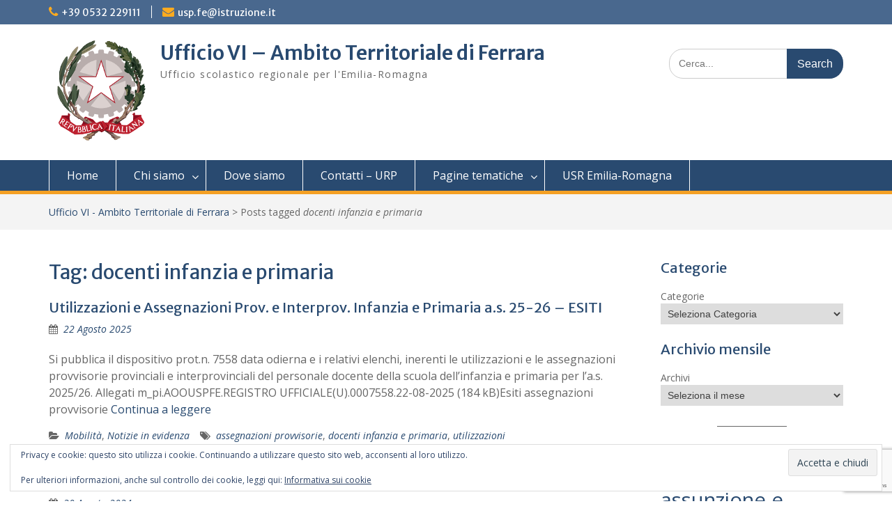

--- FILE ---
content_type: text/html; charset=UTF-8
request_url: https://fe.istruzioneer.gov.it/tag/docenti-infanzia-e-primaria/
body_size: 18603
content:
<!DOCTYPE html><html lang="it-IT"><head>
	    <meta charset="UTF-8">
    <meta name="viewport" content="width=device-width, initial-scale=1">
    <link rel="profile" href="http://gmpg.org/xfn/11">
        
<title>docenti infanzia e primaria &#8211; Ufficio VI &#8211; Ambito Territoriale di Ferrara</title>
<meta name='robots' content='max-image-preview:large' />
<link rel='dns-prefetch' href='//secure.gravatar.com' />
<link rel='dns-prefetch' href='//stats.wp.com' />
<link rel='dns-prefetch' href='//fonts.googleapis.com' />
<link rel='dns-prefetch' href='//v0.wordpress.com' />
<link rel="alternate" type="application/rss+xml" title="Ufficio VI - Ambito Territoriale di Ferrara &raquo; Feed" href="https://fe.istruzioneer.gov.it/feed/" />
<link rel="alternate" type="application/rss+xml" title="Ufficio VI - Ambito Territoriale di Ferrara &raquo; Feed dei commenti" href="https://fe.istruzioneer.gov.it/comments/feed/" />
<link rel="alternate" type="application/rss+xml" title="Ufficio VI - Ambito Territoriale di Ferrara &raquo; docenti infanzia e primaria Feed del tag" href="https://fe.istruzioneer.gov.it/tag/docenti-infanzia-e-primaria/feed/" />
		<!-- This site uses the Google Analytics by ExactMetrics plugin v8.11.1 - Using Analytics tracking - https://www.exactmetrics.com/ -->
		<!-- Note: ExactMetrics is not currently configured on this site. The site owner needs to authenticate with Google Analytics in the ExactMetrics settings panel. -->
					<!-- No tracking code set -->
				<!-- / Google Analytics by ExactMetrics -->
		<style id='wp-img-auto-sizes-contain-inline-css' type='text/css'>
img:is([sizes=auto i],[sizes^="auto," i]){contain-intrinsic-size:3000px 1500px}
/*# sourceURL=wp-img-auto-sizes-contain-inline-css */
</style>
<link rel='stylesheet' id='wpa-css-css' href='https://fe.istruzioneer.gov.it/wp-content/plugins/wp-attachments/styles/0/wpa.css?ver=6.9' type='text/css' media='all' />
<link rel='stylesheet' id='colorboxstyle-css' href='https://fe.istruzioneer.gov.it/wp-content/plugins/link-library/colorbox/colorbox.css?ver=6.9' type='text/css' media='all' />
<style id='wp-emoji-styles-inline-css' type='text/css'>

	img.wp-smiley, img.emoji {
		display: inline !important;
		border: none !important;
		box-shadow: none !important;
		height: 1em !important;
		width: 1em !important;
		margin: 0 0.07em !important;
		vertical-align: -0.1em !important;
		background: none !important;
		padding: 0 !important;
	}
/*# sourceURL=wp-emoji-styles-inline-css */
</style>
<style id='wp-block-library-inline-css' type='text/css'>
:root{--wp-block-synced-color:#7a00df;--wp-block-synced-color--rgb:122,0,223;--wp-bound-block-color:var(--wp-block-synced-color);--wp-editor-canvas-background:#ddd;--wp-admin-theme-color:#007cba;--wp-admin-theme-color--rgb:0,124,186;--wp-admin-theme-color-darker-10:#006ba1;--wp-admin-theme-color-darker-10--rgb:0,107,160.5;--wp-admin-theme-color-darker-20:#005a87;--wp-admin-theme-color-darker-20--rgb:0,90,135;--wp-admin-border-width-focus:2px}@media (min-resolution:192dpi){:root{--wp-admin-border-width-focus:1.5px}}.wp-element-button{cursor:pointer}:root .has-very-light-gray-background-color{background-color:#eee}:root .has-very-dark-gray-background-color{background-color:#313131}:root .has-very-light-gray-color{color:#eee}:root .has-very-dark-gray-color{color:#313131}:root .has-vivid-green-cyan-to-vivid-cyan-blue-gradient-background{background:linear-gradient(135deg,#00d084,#0693e3)}:root .has-purple-crush-gradient-background{background:linear-gradient(135deg,#34e2e4,#4721fb 50%,#ab1dfe)}:root .has-hazy-dawn-gradient-background{background:linear-gradient(135deg,#faaca8,#dad0ec)}:root .has-subdued-olive-gradient-background{background:linear-gradient(135deg,#fafae1,#67a671)}:root .has-atomic-cream-gradient-background{background:linear-gradient(135deg,#fdd79a,#004a59)}:root .has-nightshade-gradient-background{background:linear-gradient(135deg,#330968,#31cdcf)}:root .has-midnight-gradient-background{background:linear-gradient(135deg,#020381,#2874fc)}:root{--wp--preset--font-size--normal:16px;--wp--preset--font-size--huge:42px}.has-regular-font-size{font-size:1em}.has-larger-font-size{font-size:2.625em}.has-normal-font-size{font-size:var(--wp--preset--font-size--normal)}.has-huge-font-size{font-size:var(--wp--preset--font-size--huge)}.has-text-align-center{text-align:center}.has-text-align-left{text-align:left}.has-text-align-right{text-align:right}.has-fit-text{white-space:nowrap!important}#end-resizable-editor-section{display:none}.aligncenter{clear:both}.items-justified-left{justify-content:flex-start}.items-justified-center{justify-content:center}.items-justified-right{justify-content:flex-end}.items-justified-space-between{justify-content:space-between}.screen-reader-text{border:0;clip-path:inset(50%);height:1px;margin:-1px;overflow:hidden;padding:0;position:absolute;width:1px;word-wrap:normal!important}.screen-reader-text:focus{background-color:#ddd;clip-path:none;color:#444;display:block;font-size:1em;height:auto;left:5px;line-height:normal;padding:15px 23px 14px;text-decoration:none;top:5px;width:auto;z-index:100000}html :where(.has-border-color){border-style:solid}html :where([style*=border-top-color]){border-top-style:solid}html :where([style*=border-right-color]){border-right-style:solid}html :where([style*=border-bottom-color]){border-bottom-style:solid}html :where([style*=border-left-color]){border-left-style:solid}html :where([style*=border-width]){border-style:solid}html :where([style*=border-top-width]){border-top-style:solid}html :where([style*=border-right-width]){border-right-style:solid}html :where([style*=border-bottom-width]){border-bottom-style:solid}html :where([style*=border-left-width]){border-left-style:solid}html :where(img[class*=wp-image-]){height:auto;max-width:100%}:where(figure){margin:0 0 1em}html :where(.is-position-sticky){--wp-admin--admin-bar--position-offset:var(--wp-admin--admin-bar--height,0px)}@media screen and (max-width:600px){html :where(.is-position-sticky){--wp-admin--admin-bar--position-offset:0px}}

/*# sourceURL=wp-block-library-inline-css */
</style><style id='wp-block-archives-inline-css' type='text/css'>
.wp-block-archives{box-sizing:border-box}.wp-block-archives-dropdown label{display:block}
/*# sourceURL=https://fe.istruzioneer.gov.it/wp-includes/blocks/archives/style.min.css */
</style>
<style id='wp-block-categories-inline-css' type='text/css'>
.wp-block-categories{box-sizing:border-box}.wp-block-categories.alignleft{margin-right:2em}.wp-block-categories.alignright{margin-left:2em}.wp-block-categories.wp-block-categories-dropdown.aligncenter{text-align:center}.wp-block-categories .wp-block-categories__label{display:block;width:100%}
/*# sourceURL=https://fe.istruzioneer.gov.it/wp-includes/blocks/categories/style.min.css */
</style>
<style id='wp-block-heading-inline-css' type='text/css'>
h1:where(.wp-block-heading).has-background,h2:where(.wp-block-heading).has-background,h3:where(.wp-block-heading).has-background,h4:where(.wp-block-heading).has-background,h5:where(.wp-block-heading).has-background,h6:where(.wp-block-heading).has-background{padding:1.25em 2.375em}h1.has-text-align-left[style*=writing-mode]:where([style*=vertical-lr]),h1.has-text-align-right[style*=writing-mode]:where([style*=vertical-rl]),h2.has-text-align-left[style*=writing-mode]:where([style*=vertical-lr]),h2.has-text-align-right[style*=writing-mode]:where([style*=vertical-rl]),h3.has-text-align-left[style*=writing-mode]:where([style*=vertical-lr]),h3.has-text-align-right[style*=writing-mode]:where([style*=vertical-rl]),h4.has-text-align-left[style*=writing-mode]:where([style*=vertical-lr]),h4.has-text-align-right[style*=writing-mode]:where([style*=vertical-rl]),h5.has-text-align-left[style*=writing-mode]:where([style*=vertical-lr]),h5.has-text-align-right[style*=writing-mode]:where([style*=vertical-rl]),h6.has-text-align-left[style*=writing-mode]:where([style*=vertical-lr]),h6.has-text-align-right[style*=writing-mode]:where([style*=vertical-rl]){rotate:180deg}
/*# sourceURL=https://fe.istruzioneer.gov.it/wp-includes/blocks/heading/style.min.css */
</style>
<style id='wp-block-tag-cloud-inline-css' type='text/css'>
.wp-block-tag-cloud{box-sizing:border-box}.wp-block-tag-cloud.aligncenter{justify-content:center;text-align:center}.wp-block-tag-cloud a{display:inline-block;margin-right:5px}.wp-block-tag-cloud span{display:inline-block;margin-left:5px;text-decoration:none}:root :where(.wp-block-tag-cloud.is-style-outline){display:flex;flex-wrap:wrap;gap:1ch}:root :where(.wp-block-tag-cloud.is-style-outline a){border:1px solid;font-size:unset!important;margin-right:0;padding:1ch 2ch;text-decoration:none!important}
/*# sourceURL=https://fe.istruzioneer.gov.it/wp-includes/blocks/tag-cloud/style.min.css */
</style>
<style id='wp-block-group-inline-css' type='text/css'>
.wp-block-group{box-sizing:border-box}:where(.wp-block-group.wp-block-group-is-layout-constrained){position:relative}
/*# sourceURL=https://fe.istruzioneer.gov.it/wp-includes/blocks/group/style.min.css */
</style>
<style id='wp-block-group-theme-inline-css' type='text/css'>
:where(.wp-block-group.has-background){padding:1.25em 2.375em}
/*# sourceURL=https://fe.istruzioneer.gov.it/wp-includes/blocks/group/theme.min.css */
</style>
<style id='wp-block-separator-inline-css' type='text/css'>
@charset "UTF-8";.wp-block-separator{border:none;border-top:2px solid}:root :where(.wp-block-separator.is-style-dots){height:auto;line-height:1;text-align:center}:root :where(.wp-block-separator.is-style-dots):before{color:currentColor;content:"···";font-family:serif;font-size:1.5em;letter-spacing:2em;padding-left:2em}.wp-block-separator.is-style-dots{background:none!important;border:none!important}
/*# sourceURL=https://fe.istruzioneer.gov.it/wp-includes/blocks/separator/style.min.css */
</style>
<style id='wp-block-separator-theme-inline-css' type='text/css'>
.wp-block-separator.has-css-opacity{opacity:.4}.wp-block-separator{border:none;border-bottom:2px solid;margin-left:auto;margin-right:auto}.wp-block-separator.has-alpha-channel-opacity{opacity:1}.wp-block-separator:not(.is-style-wide):not(.is-style-dots){width:100px}.wp-block-separator.has-background:not(.is-style-dots){border-bottom:none;height:1px}.wp-block-separator.has-background:not(.is-style-wide):not(.is-style-dots){height:2px}
/*# sourceURL=https://fe.istruzioneer.gov.it/wp-includes/blocks/separator/theme.min.css */
</style>
<style id='global-styles-inline-css' type='text/css'>
:root{--wp--preset--aspect-ratio--square: 1;--wp--preset--aspect-ratio--4-3: 4/3;--wp--preset--aspect-ratio--3-4: 3/4;--wp--preset--aspect-ratio--3-2: 3/2;--wp--preset--aspect-ratio--2-3: 2/3;--wp--preset--aspect-ratio--16-9: 16/9;--wp--preset--aspect-ratio--9-16: 9/16;--wp--preset--color--black: #000;--wp--preset--color--cyan-bluish-gray: #abb8c3;--wp--preset--color--white: #ffffff;--wp--preset--color--pale-pink: #f78da7;--wp--preset--color--vivid-red: #cf2e2e;--wp--preset--color--luminous-vivid-orange: #ff6900;--wp--preset--color--luminous-vivid-amber: #fcb900;--wp--preset--color--light-green-cyan: #7bdcb5;--wp--preset--color--vivid-green-cyan: #00d084;--wp--preset--color--pale-cyan-blue: #8ed1fc;--wp--preset--color--vivid-cyan-blue: #0693e3;--wp--preset--color--vivid-purple: #9b51e0;--wp--preset--color--gray: #666666;--wp--preset--color--light-gray: #f3f3f3;--wp--preset--color--dark-gray: #222222;--wp--preset--color--blue: #294a70;--wp--preset--color--dark-blue: #15305b;--wp--preset--color--navy-blue: #00387d;--wp--preset--color--sky-blue: #49688e;--wp--preset--color--light-blue: #6081a7;--wp--preset--color--yellow: #f4a024;--wp--preset--color--dark-yellow: #ffab1f;--wp--preset--color--red: #e4572e;--wp--preset--color--green: #54b77e;--wp--preset--gradient--vivid-cyan-blue-to-vivid-purple: linear-gradient(135deg,rgb(6,147,227) 0%,rgb(155,81,224) 100%);--wp--preset--gradient--light-green-cyan-to-vivid-green-cyan: linear-gradient(135deg,rgb(122,220,180) 0%,rgb(0,208,130) 100%);--wp--preset--gradient--luminous-vivid-amber-to-luminous-vivid-orange: linear-gradient(135deg,rgb(252,185,0) 0%,rgb(255,105,0) 100%);--wp--preset--gradient--luminous-vivid-orange-to-vivid-red: linear-gradient(135deg,rgb(255,105,0) 0%,rgb(207,46,46) 100%);--wp--preset--gradient--very-light-gray-to-cyan-bluish-gray: linear-gradient(135deg,rgb(238,238,238) 0%,rgb(169,184,195) 100%);--wp--preset--gradient--cool-to-warm-spectrum: linear-gradient(135deg,rgb(74,234,220) 0%,rgb(151,120,209) 20%,rgb(207,42,186) 40%,rgb(238,44,130) 60%,rgb(251,105,98) 80%,rgb(254,248,76) 100%);--wp--preset--gradient--blush-light-purple: linear-gradient(135deg,rgb(255,206,236) 0%,rgb(152,150,240) 100%);--wp--preset--gradient--blush-bordeaux: linear-gradient(135deg,rgb(254,205,165) 0%,rgb(254,45,45) 50%,rgb(107,0,62) 100%);--wp--preset--gradient--luminous-dusk: linear-gradient(135deg,rgb(255,203,112) 0%,rgb(199,81,192) 50%,rgb(65,88,208) 100%);--wp--preset--gradient--pale-ocean: linear-gradient(135deg,rgb(255,245,203) 0%,rgb(182,227,212) 50%,rgb(51,167,181) 100%);--wp--preset--gradient--electric-grass: linear-gradient(135deg,rgb(202,248,128) 0%,rgb(113,206,126) 100%);--wp--preset--gradient--midnight: linear-gradient(135deg,rgb(2,3,129) 0%,rgb(40,116,252) 100%);--wp--preset--font-size--small: 13px;--wp--preset--font-size--medium: 20px;--wp--preset--font-size--large: 28px;--wp--preset--font-size--x-large: 42px;--wp--preset--font-size--normal: 16px;--wp--preset--font-size--huge: 32px;--wp--preset--spacing--20: 0.44rem;--wp--preset--spacing--30: 0.67rem;--wp--preset--spacing--40: 1rem;--wp--preset--spacing--50: 1.5rem;--wp--preset--spacing--60: 2.25rem;--wp--preset--spacing--70: 3.38rem;--wp--preset--spacing--80: 5.06rem;--wp--preset--shadow--natural: 6px 6px 9px rgba(0, 0, 0, 0.2);--wp--preset--shadow--deep: 12px 12px 50px rgba(0, 0, 0, 0.4);--wp--preset--shadow--sharp: 6px 6px 0px rgba(0, 0, 0, 0.2);--wp--preset--shadow--outlined: 6px 6px 0px -3px rgb(255, 255, 255), 6px 6px rgb(0, 0, 0);--wp--preset--shadow--crisp: 6px 6px 0px rgb(0, 0, 0);}:where(.is-layout-flex){gap: 0.5em;}:where(.is-layout-grid){gap: 0.5em;}body .is-layout-flex{display: flex;}.is-layout-flex{flex-wrap: wrap;align-items: center;}.is-layout-flex > :is(*, div){margin: 0;}body .is-layout-grid{display: grid;}.is-layout-grid > :is(*, div){margin: 0;}:where(.wp-block-columns.is-layout-flex){gap: 2em;}:where(.wp-block-columns.is-layout-grid){gap: 2em;}:where(.wp-block-post-template.is-layout-flex){gap: 1.25em;}:where(.wp-block-post-template.is-layout-grid){gap: 1.25em;}.has-black-color{color: var(--wp--preset--color--black) !important;}.has-cyan-bluish-gray-color{color: var(--wp--preset--color--cyan-bluish-gray) !important;}.has-white-color{color: var(--wp--preset--color--white) !important;}.has-pale-pink-color{color: var(--wp--preset--color--pale-pink) !important;}.has-vivid-red-color{color: var(--wp--preset--color--vivid-red) !important;}.has-luminous-vivid-orange-color{color: var(--wp--preset--color--luminous-vivid-orange) !important;}.has-luminous-vivid-amber-color{color: var(--wp--preset--color--luminous-vivid-amber) !important;}.has-light-green-cyan-color{color: var(--wp--preset--color--light-green-cyan) !important;}.has-vivid-green-cyan-color{color: var(--wp--preset--color--vivid-green-cyan) !important;}.has-pale-cyan-blue-color{color: var(--wp--preset--color--pale-cyan-blue) !important;}.has-vivid-cyan-blue-color{color: var(--wp--preset--color--vivid-cyan-blue) !important;}.has-vivid-purple-color{color: var(--wp--preset--color--vivid-purple) !important;}.has-black-background-color{background-color: var(--wp--preset--color--black) !important;}.has-cyan-bluish-gray-background-color{background-color: var(--wp--preset--color--cyan-bluish-gray) !important;}.has-white-background-color{background-color: var(--wp--preset--color--white) !important;}.has-pale-pink-background-color{background-color: var(--wp--preset--color--pale-pink) !important;}.has-vivid-red-background-color{background-color: var(--wp--preset--color--vivid-red) !important;}.has-luminous-vivid-orange-background-color{background-color: var(--wp--preset--color--luminous-vivid-orange) !important;}.has-luminous-vivid-amber-background-color{background-color: var(--wp--preset--color--luminous-vivid-amber) !important;}.has-light-green-cyan-background-color{background-color: var(--wp--preset--color--light-green-cyan) !important;}.has-vivid-green-cyan-background-color{background-color: var(--wp--preset--color--vivid-green-cyan) !important;}.has-pale-cyan-blue-background-color{background-color: var(--wp--preset--color--pale-cyan-blue) !important;}.has-vivid-cyan-blue-background-color{background-color: var(--wp--preset--color--vivid-cyan-blue) !important;}.has-vivid-purple-background-color{background-color: var(--wp--preset--color--vivid-purple) !important;}.has-black-border-color{border-color: var(--wp--preset--color--black) !important;}.has-cyan-bluish-gray-border-color{border-color: var(--wp--preset--color--cyan-bluish-gray) !important;}.has-white-border-color{border-color: var(--wp--preset--color--white) !important;}.has-pale-pink-border-color{border-color: var(--wp--preset--color--pale-pink) !important;}.has-vivid-red-border-color{border-color: var(--wp--preset--color--vivid-red) !important;}.has-luminous-vivid-orange-border-color{border-color: var(--wp--preset--color--luminous-vivid-orange) !important;}.has-luminous-vivid-amber-border-color{border-color: var(--wp--preset--color--luminous-vivid-amber) !important;}.has-light-green-cyan-border-color{border-color: var(--wp--preset--color--light-green-cyan) !important;}.has-vivid-green-cyan-border-color{border-color: var(--wp--preset--color--vivid-green-cyan) !important;}.has-pale-cyan-blue-border-color{border-color: var(--wp--preset--color--pale-cyan-blue) !important;}.has-vivid-cyan-blue-border-color{border-color: var(--wp--preset--color--vivid-cyan-blue) !important;}.has-vivid-purple-border-color{border-color: var(--wp--preset--color--vivid-purple) !important;}.has-vivid-cyan-blue-to-vivid-purple-gradient-background{background: var(--wp--preset--gradient--vivid-cyan-blue-to-vivid-purple) !important;}.has-light-green-cyan-to-vivid-green-cyan-gradient-background{background: var(--wp--preset--gradient--light-green-cyan-to-vivid-green-cyan) !important;}.has-luminous-vivid-amber-to-luminous-vivid-orange-gradient-background{background: var(--wp--preset--gradient--luminous-vivid-amber-to-luminous-vivid-orange) !important;}.has-luminous-vivid-orange-to-vivid-red-gradient-background{background: var(--wp--preset--gradient--luminous-vivid-orange-to-vivid-red) !important;}.has-very-light-gray-to-cyan-bluish-gray-gradient-background{background: var(--wp--preset--gradient--very-light-gray-to-cyan-bluish-gray) !important;}.has-cool-to-warm-spectrum-gradient-background{background: var(--wp--preset--gradient--cool-to-warm-spectrum) !important;}.has-blush-light-purple-gradient-background{background: var(--wp--preset--gradient--blush-light-purple) !important;}.has-blush-bordeaux-gradient-background{background: var(--wp--preset--gradient--blush-bordeaux) !important;}.has-luminous-dusk-gradient-background{background: var(--wp--preset--gradient--luminous-dusk) !important;}.has-pale-ocean-gradient-background{background: var(--wp--preset--gradient--pale-ocean) !important;}.has-electric-grass-gradient-background{background: var(--wp--preset--gradient--electric-grass) !important;}.has-midnight-gradient-background{background: var(--wp--preset--gradient--midnight) !important;}.has-small-font-size{font-size: var(--wp--preset--font-size--small) !important;}.has-medium-font-size{font-size: var(--wp--preset--font-size--medium) !important;}.has-large-font-size{font-size: var(--wp--preset--font-size--large) !important;}.has-x-large-font-size{font-size: var(--wp--preset--font-size--x-large) !important;}
/*# sourceURL=global-styles-inline-css */
</style>

<style id='classic-theme-styles-inline-css' type='text/css'>
/*! This file is auto-generated */
.wp-block-button__link{color:#fff;background-color:#32373c;border-radius:9999px;box-shadow:none;text-decoration:none;padding:calc(.667em + 2px) calc(1.333em + 2px);font-size:1.125em}.wp-block-file__button{background:#32373c;color:#fff;text-decoration:none}
/*# sourceURL=/wp-includes/css/classic-themes.min.css */
</style>
<link rel='stylesheet' id='contact-form-7-css' href='https://fe.istruzioneer.gov.it/wp-content/plugins/contact-form-7/includes/css/styles.css?ver=6.1.4' type='text/css' media='all' />
<link rel='stylesheet' id='thumbs_rating_styles-css' href='https://fe.istruzioneer.gov.it/wp-content/plugins/link-library/upvote-downvote/css/style.css?ver=1.0.0' type='text/css' media='all' />
<link rel='stylesheet' id='page-list-style-css' href='https://fe.istruzioneer.gov.it/wp-content/plugins/page-list/css/page-list.css?ver=5.9' type='text/css' media='all' />
<link rel='stylesheet' id='font-awesome-css' href='https://fe.istruzioneer.gov.it/wp-content/themes/education-hub-pro/third-party/font-awesome/css/font-awesome.min.css?ver=4.7.0' type='text/css' media='all' />
<link rel='stylesheet' id='education-hub-google-fonts-css' href='//fonts.googleapis.com/css?family=Merriweather+Sans%3A300italic%2C400italic%2C600italic%2C700italic%2C300%2C400%2C600%7COpen+Sans%3A300italic%2C400italic%2C600italic%2C700italic%2C300%2C400%2C600&#038;subset=latin%2Clatin-ext' type='text/css' media='all' />
<link rel='stylesheet' id='education-hub-style-css' href='https://fe.istruzioneer.gov.it/wp-content/themes/education-hub-pro/style.css?ver=3.5' type='text/css' media='all' />
<link rel='stylesheet' id='education-hub-block-style-css' href='https://fe.istruzioneer.gov.it/wp-content/themes/education-hub-pro/css/blocks.css?ver=20201208' type='text/css' media='all' />
<link rel='stylesheet' id='tablepress-default-css' href='https://fe.istruzioneer.gov.it/wp-content/plugins/tablepress/css/build/default.css?ver=3.2.6' type='text/css' media='all' />
<link rel='stylesheet' id='cf7cf-style-css' href='https://fe.istruzioneer.gov.it/wp-content/plugins/cf7-conditional-fields/style.css?ver=2.6.7' type='text/css' media='all' />
<script type="text/javascript" src="https://fe.istruzioneer.gov.it/wp-includes/js/jquery/jquery.min.js?ver=3.7.1" id="jquery-core-js"></script>
<script type="text/javascript" src="https://fe.istruzioneer.gov.it/wp-includes/js/jquery/jquery-migrate.min.js?ver=3.4.1" id="jquery-migrate-js"></script>
<script type="text/javascript" src="https://fe.istruzioneer.gov.it/wp-content/plugins/link-library/colorbox/jquery.colorbox-min.js?ver=1.3.9" id="colorbox-js"></script>
<script type="text/javascript" id="thumbs_rating_scripts-js-extra">
/* <![CDATA[ */
var thumbs_rating_ajax = {"ajax_url":"https://fe.istruzioneer.gov.it/wp-admin/admin-ajax.php","nonce":"3d7f956b78"};
//# sourceURL=thumbs_rating_scripts-js-extra
/* ]]> */
</script>
<script type="text/javascript" src="https://fe.istruzioneer.gov.it/wp-content/plugins/link-library/upvote-downvote/js/general.js?ver=4.0.1" id="thumbs_rating_scripts-js"></script>
<link rel="https://api.w.org/" href="https://fe.istruzioneer.gov.it/wp-json/" /><link rel="alternate" title="JSON" type="application/json" href="https://fe.istruzioneer.gov.it/wp-json/wp/v2/tags/415" /><link rel="EditURI" type="application/rsd+xml" title="RSD" href="https://fe.istruzioneer.gov.it/xmlrpc.php?rsd" />
<meta name="generator" content="WordPress 6.9" />
	<style>img#wpstats{display:none}</style>
		<script>(()=>{var o=[],i={};["on","off","toggle","show"].forEach((l=>{i[l]=function(){o.push([l,arguments])}})),window.Boxzilla=i,window.boxzilla_queue=o})();</script>
<!-- Jetpack Open Graph Tags -->
<meta property="og:type" content="website" />
<meta property="og:title" content="docenti infanzia e primaria &#8211; Ufficio VI &#8211; Ambito Territoriale di Ferrara" />
<meta property="og:url" content="https://fe.istruzioneer.gov.it/tag/docenti-infanzia-e-primaria/" />
<meta property="og:site_name" content="Ufficio VI - Ambito Territoriale di Ferrara" />
<meta property="og:image" content="https://fe.istruzioneer.gov.it/wp-content/uploads/sites/11/2019/03/cropped-Icona-sito-Ufficio-VI.jpg" />
<meta property="og:image:width" content="512" />
<meta property="og:image:height" content="512" />
<meta property="og:image:alt" content="" />
<meta property="og:locale" content="it_IT" />

<!-- End Jetpack Open Graph Tags -->
<link rel="icon" href="https://fe.istruzioneer.gov.it/wp-content/uploads/sites/11/2019/03/cropped-Icona-sito-Ufficio-VI-32x32.jpg" sizes="32x32" />
<link rel="icon" href="https://fe.istruzioneer.gov.it/wp-content/uploads/sites/11/2019/03/cropped-Icona-sito-Ufficio-VI-192x192.jpg" sizes="192x192" />
<link rel="apple-touch-icon" href="https://fe.istruzioneer.gov.it/wp-content/uploads/sites/11/2019/03/cropped-Icona-sito-Ufficio-VI-180x180.jpg" />
<meta name="msapplication-TileImage" content="https://fe.istruzioneer.gov.it/wp-content/uploads/sites/11/2019/03/cropped-Icona-sito-Ufficio-VI-270x270.jpg" />
		<style type="text/css" id="wp-custom-css">
			#featured-content .entry-content {
	display: none;
}

.search-section {
	max-width: 250px;
}

/*
.site-branding{
    min-height:130px;
}
*/
@media(min-width: 769px) {
	.recent-news {
		width: 100%;
	}
	
	.news-post:nth-child(2n+1) {
		clear: none;
	}
	
	.news-post:nth-child(3n+1) {
		clear: both;
	}
	
	.news-post {
		width: 33% !important;
	}
}

.recent-events {
	display: none;
}

.sharedaddy {
	margin-top: 50px;
	margin-bottom: 50px;
}

table.blue-yellow-border {
	border: 1px solid #294A70;
	background-color: #EEEEEE;
	width: 100%;
	text-align: left;
	border-collapse: collapse;
}

table.blue-yellow-border td, table.blue-yellow-border th {
	border: 1px solid #F4A024;
	padding: 3px 2px;
}

table.blue-yellow-border tbody td {
	font-size: 13px;
}

table.blue-yellow-border tr:nth-child(even) {
	background: #D0E4F5;
}

table.blue-yellow-border thead {
	background: #294A70;
	background: -moz-linear-gradient(top, #5e7794 0%, #3e5c7e 66%, #294A70 100%);
	background: -webkit-linear-gradient(top, #5e7794 0%, #3e5c7e 66%, #294A70 100%);
	background: linear-gradient(to bottom, #5e7794 0%, #3e5c7e 66%, #294A70 100%);
	border-bottom: 2px solid #F4A024;
}

table.blue-yellow-border thead th {
	font-size: 15px;
	font-weight: bold;
	color: #FFFFFF;
	border-left: 2px solid #D0E4F5;
}

table.blue-yellow-border thead th p {
	font-size: 15px;
	font-weight: bold;
	color: #FFFFFF;
/*	border-left: 2px solid #D0E4F5; */
	text-align: center;
}

table.blue-yellow-border p {
	text-align: left;
}

table.blue-yellow-border thead th:first-child {
	border-left: none;
}

table.blue-yellow-border tfoot {
	font-size: 14px;
	font-weight: bold;
	color: #FFFFFF;
	background: #D0E4F5;
	background: -moz-linear-gradient(top, #dcebf7 0%, #d4e6f6 66%, #D0E4F5 100%);
	background: -webkit-linear-gradient(top, #dcebf7 0%, #d4e6f6 66%, #D0E4F5 100%);
	background: linear-gradient(to bottom, #dcebf7 0%, #d4e6f6 66%, #D0E4F5 100%);
	border-top: 2px solid #444444;
}

table.blue-yellow-border tfoot td {
	font-size: 14px;
}

table.blue-yellow-border tfoot .links {
	text-align: right;
}

table.blue-yellow-border tfoot .links a {
	display: inline-block;
	background: #1C6EA4;
	color: #FFFFFF;
	padding: 2px 8px;
	border-radius: 5px;
}

table.blue-yellow-border .required-field:after {
	content: ' *';
	font-weight: bold;
	color: #FF0000;
}

table.blue-yellow-border .wpcf7-form-control {
	background-color: #fff;
	box-sizing: border-box;
	border-radius: 2px;
	color: #333;
	-webkit-box-sizing: border-box;
	-moz-box-sizing: border-box;
	display: block;
	float: none;
	font-size: 16px;
	font-family: inherit;
	border: 1px solid #ccc;
	padding: 6px 10px;
	height: 38px;
	width: 100%;
	line-height: 1.3;
}

table.blue-yellow-border textarea {
	min-height: 100px;
}

table.blue-yellow-border input,
table.blue-yellow-border select {
	max-width: 300px;
}		</style>
		<link rel='stylesheet' id='eu-cookie-law-style-css' href='https://fe.istruzioneer.gov.it/wp-content/plugins/jetpack/modules/widgets/eu-cookie-law/style.css?ver=15.4' type='text/css' media='all' />
</head>

<body class="archive tag tag-docenti-infanzia-e-primaria tag-415 wp-custom-logo wp-embed-responsive wp-theme-education-hub-pro group-blog site-layout-fluid site-design-education-hub global-layout-right-sidebar home-content-not-enabled">

	
	    <div id="page" class="container hfeed site">
    <a class="skip-link screen-reader-text" href="#content">Skip to content</a>
    	<div id="tophead">
		<div class="container">
			<div id="quick-contact">
									<ul>
													<li class="quick-call"><a href="tel:390532229111">+39 0532 229111</a></li>
																			<li class="quick-email"><a href="mailto:usp.fe@istruzione.it">&#117;&#115;p.fe&#064;ist&#114;&#117;&#122;i&#111;n&#101;&#046;i&#116;</a></li>
											</ul>
				
							</div>

			
			
		</div> <!-- .container -->
	</div><!--  #tophead -->

	<header id="masthead" class="site-header" role="banner"><div class="container">		    <div class="site-branding">

	    <a href="https://fe.istruzioneer.gov.it/" class="custom-logo-link" rel="home"><img width="150" height="150" src="https://fe.istruzioneer.gov.it/wp-content/uploads/sites/11/2019/03/Emblema-Repubblica.png" class="custom-logo" alt="Ufficio VI &#8211; Ambito Territoriale di Ferrara" decoding="async" /></a>
						        <div id="site-identity">
			                          <p class="site-title"><a href="https://fe.istruzioneer.gov.it/" rel="home">Ufficio VI &#8211; Ambito Territoriale di Ferrara</a></p>
            			
			            <p class="site-description">Ufficio scolastico regionale per l&#039;Emilia-Romagna</p>
			        </div><!-- #site-identity -->
		
    </div><!-- .site-branding -->

    
        	    <div class="search-section">
	    	<form role="search" method="get" class="search-form" action="https://fe.istruzioneer.gov.it/">
	      <label>
	        <span class="screen-reader-text">Search for:</span>
	        <input type="search" class="search-field" placeholder="Cerca..." value="" name="s" title="Search for:" />
	      </label>
	      <input type="submit" class="search-submit" value="Search" />
	    </form>	    </div>
            </div><!-- .container --></header><!-- #masthead -->		    <div id="main-nav" class="clear-fix">
		        <div class="container">
		        <nav id="site-navigation" class="main-navigation" role="navigation">
		          <button class="menu-toggle" aria-controls="primary-menu" aria-expanded="false">
		          	<i class="fa fa-bars"></i>
          			<i class="fa fa-close"></i>
          			Menu</button>
		            <div class="wrap-menu-content">
						<div class="menu-menu-1-container"><ul id="primary-menu" class="menu"><li id="menu-item-41" class="menu-item menu-item-type-post_type menu-item-object-page menu-item-home menu-item-41"><a href="https://fe.istruzioneer.gov.it/">Home</a></li>
<li id="menu-item-37" class="menu-item menu-item-type-post_type menu-item-object-page menu-item-has-children menu-item-37"><a href="https://fe.istruzioneer.gov.it/chi-siamo/">Chi siamo</a>
<ul class="sub-menu">
	<li id="menu-item-40" class="menu-item menu-item-type-post_type menu-item-object-page menu-item-40"><a href="https://fe.istruzioneer.gov.it/chi-siamo/atti/">Atti</a></li>
	<li id="menu-item-39" class="menu-item menu-item-type-post_type menu-item-object-page menu-item-39"><a href="https://fe.istruzioneer.gov.it/chi-siamo/articolazione-dellufficio/">Articolazione dell&#8217;Ufficio</a></li>
	<li id="menu-item-38" class="menu-item menu-item-type-post_type menu-item-object-page menu-item-38"><a href="https://fe.istruzioneer.gov.it/chi-siamo/dirigente/">Dirigente</a></li>
</ul>
</li>
<li id="menu-item-36" class="menu-item menu-item-type-post_type menu-item-object-page menu-item-36"><a href="https://fe.istruzioneer.gov.it/dove-siamo/">Dove siamo</a></li>
<li id="menu-item-35" class="menu-item menu-item-type-post_type menu-item-object-page menu-item-35"><a href="https://fe.istruzioneer.gov.it/contatti-urp/">Contatti – URP</a></li>
<li id="menu-item-34" class="menu-item menu-item-type-post_type menu-item-object-page menu-item-has-children menu-item-34"><a href="https://fe.istruzioneer.gov.it/pagine-tematiche/">Pagine tematiche</a>
<ul class="sub-menu">
	<li id="menu-item-154" class="menu-item menu-item-type-post_type menu-item-object-page menu-item-154"><a href="https://fe.istruzioneer.gov.it/pagine-tematiche/personale-docente-e-ata-della-scuola/">Personale docente e ATA della scuola</a></li>
	<li id="menu-item-153" class="menu-item menu-item-type-post_type menu-item-object-page menu-item-153"><a href="https://fe.istruzioneer.gov.it/pagine-tematiche/legale-contenzioso-disciplinare/">Legale, Contenzioso, Disciplinare</a></li>
	<li id="menu-item-152" class="menu-item menu-item-type-post_type menu-item-object-page menu-item-152"><a href="https://fe.istruzioneer.gov.it/pagine-tematiche/inclusione-scolastica-e-sostegno-alla-persona/">Inclusione scolastica e sostegno alla persona</a></li>
	<li id="menu-item-155" class="menu-item menu-item-type-post_type menu-item-object-page menu-item-155"><a href="https://fe.istruzioneer.gov.it/pagine-tematiche/studenti/">Studenti</a></li>
	<li id="menu-item-151" class="menu-item menu-item-type-post_type menu-item-object-page menu-item-151"><a href="https://fe.istruzioneer.gov.it/pagine-tematiche/formazione-docenti-neo-assunti-e-anno-di-prova/">Formazione docenti neo-assunti e anno di prova</a></li>
	<li id="menu-item-148" class="menu-item menu-item-type-post_type menu-item-object-page menu-item-148"><a href="https://fe.istruzioneer.gov.it/pagine-tematiche/area-bisogni-educativi-speciali/">Area Bisogni Educativi Speciali</a></li>
	<li id="menu-item-147" class="menu-item menu-item-type-post_type menu-item-object-page menu-item-147"><a href="https://fe.istruzioneer.gov.it/pagine-tematiche/raccordi-scuola-lavoro-territorio/">Raccordi Scuola- Lavoro – Territorio</a></li>
	<li id="menu-item-150" class="menu-item menu-item-type-post_type menu-item-object-page menu-item-150"><a href="https://fe.istruzioneer.gov.it/pagine-tematiche/esami-di-stato/">Esami di Stato</a></li>
	<li id="menu-item-149" class="menu-item menu-item-type-post_type menu-item-object-page menu-item-149"><a href="https://fe.istruzioneer.gov.it/pagine-tematiche/equipollenze-e-diplomi/">Equipollenze e Diplomi</a></li>
</ul>
</li>
<li id="menu-item-33" class="menu-item menu-item-type-post_type menu-item-object-page menu-item-33"><a href="http://istruzioneer.gov.it/">USR Emilia-Romagna</a></li>
</ul></div>		            </div><!-- .menu-content -->
		        </nav><!-- #site-navigation -->
		       </div> <!-- .container -->
		    </div> <!-- #main-nav -->
		
	<div id="breadcrumb"><div class="container"><div id="crumbs" xmlns:v="http://rdf.data-vocabulary.org/#"><span typeof="v:Breadcrumb"><a rel="v:url" property="v:title" href="https://fe.istruzioneer.gov.it/">Ufficio VI - Ambito Territoriale di Ferrara</a></span> &gt; <span class="current">Posts tagged <em>docenti infanzia e primaria</em></span></div></div><!-- .container --></div><!-- #breadcrumb --><div id="content" class="site-content"><div class="container"><div class="inner-wrapper">    
	<div id="primary" class="content-area">
		<main id="main" class="site-main" role="main">

		
			<header class="page-header">
				<h1 class="page-title">Tag: <span>docenti infanzia e primaria</span></h1>			</header><!-- .page-header -->

						
				
<article id="post-15093" class="post-15093 post type-post status-publish format-standard hentry category-mobilita category-notizie-in-evidenza tag-assegnazioni-provvisorie tag-docenti-infanzia-e-primaria tag-utilizzazioni">
	
	
	<header class="entry-header">
		<h2 class="entry-title"><a href="https://fe.istruzioneer.gov.it/2025/08/22/esiti-utilizzazioni-e-assegnazioni-prov-e-interprov-infanzia-e-primaria-a-s-25-26/" rel="bookmark">Utilizzazioni e Assegnazioni Prov. e Interprov. Infanzia e Primaria a.s. 25-26 &#8211; ESITI</a></h2>
				<div class="entry-meta">
			<span class="posted-on"><a href="https://fe.istruzioneer.gov.it/2025/08/22/esiti-utilizzazioni-e-assegnazioni-prov-e-interprov-infanzia-e-primaria-a-s-25-26/" rel="bookmark"><time class="entry-date published" datetime="2025-08-22T14:20:55+02:00">22 Agosto 2025</time><time class="updated" datetime="2025-08-22T14:23:09+02:00">22 Agosto 2025</time></a></span>		</div><!-- .entry-meta -->
			</header><!-- .entry-header -->

	<div class="entry-content">
   		
		
					<p>Si pubblica il dispositivo prot.n. 7558 data odierna e i relativi elenchi, inerenti le utilizzazioni e le assegnazioni provvisorie provinciali e interprovinciali del personale docente della scuola dell’infanzia e primaria per l’a.s. 2025/26. Allegati m_pi.AOOUSPFE.REGISTRO UFFICIALE(U).0007558.22-08-2025 (184 kB)Esiti assegnazioni provvisorie <a href="https://fe.istruzioneer.gov.it/2025/08/22/esiti-utilizzazioni-e-assegnazioni-prov-e-interprov-infanzia-e-primaria-a-s-25-26/" class="read-more">Continua a leggere</a></p>
	    
			</div><!-- .entry-content -->

	<footer class="entry-footer">
		<span class="cat-links"><a href="https://fe.istruzioneer.gov.it/category/mobilita/" rel="category tag">Mobilità</a>, <a href="https://fe.istruzioneer.gov.it/category/notizie-in-evidenza/" rel="category tag">Notizie in evidenza</a></span><span class="tags-links"><a href="https://fe.istruzioneer.gov.it/tag/assegnazioni-provvisorie/" rel="tag">assegnazioni provvisorie</a>, <a href="https://fe.istruzioneer.gov.it/tag/docenti-infanzia-e-primaria/" rel="tag">docenti infanzia e primaria</a>, <a href="https://fe.istruzioneer.gov.it/tag/utilizzazioni/" rel="tag">utilizzazioni</a></span>	</footer><!-- .entry-footer -->
</article><!-- #post-## -->

			
				
<article id="post-10486" class="post-10486 post type-post status-publish format-standard hentry category-mobilita tag-docenti-infanzia-e-primaria tag-utilizzazioni-e-assegnazioni-provvisorie">
	
	
	<header class="entry-header">
		<h2 class="entry-title"><a href="https://fe.istruzioneer.gov.it/2024/08/30/utilizzazioni-e-assegnazioni-provvisorie-docenti-scuola-infanzia-e-primaria-2/" rel="bookmark">Utilizzazioni e assegnazioni provvisorie docenti – scuola INFANZIA E PRIMARIA</a></h2>
				<div class="entry-meta">
			<span class="posted-on"><a href="https://fe.istruzioneer.gov.it/2024/08/30/utilizzazioni-e-assegnazioni-provvisorie-docenti-scuola-infanzia-e-primaria-2/" rel="bookmark"><time class="entry-date published" datetime="2024-08-30T11:10:50+02:00">30 Agosto 2024</time><time class="updated" datetime="2024-08-30T13:03:14+02:00">30 Agosto 2024</time></a></span>		</div><!-- .entry-meta -->
			</header><!-- .entry-header -->

	<div class="entry-content">
   		
		
					<p>Si pubblica il dispositivo prot.n. 7212 data odierna e i relativi elenchi, inerenti le utilizzazioni e le assegnazioni provvisorie provinciali e interprovinciali del personale docente della scuola dell’infanzia e primaria per l’a.s. 2024/25. &nbsp; Allegati Esito Utilizzazioni Infanzia 2024-25 (182 <a href="https://fe.istruzioneer.gov.it/2024/08/30/utilizzazioni-e-assegnazioni-provvisorie-docenti-scuola-infanzia-e-primaria-2/" class="read-more">Continua a leggere</a></p>
	    
			</div><!-- .entry-content -->

	<footer class="entry-footer">
		<span class="cat-links"><a href="https://fe.istruzioneer.gov.it/category/mobilita/" rel="category tag">Mobilità</a></span><span class="tags-links"><a href="https://fe.istruzioneer.gov.it/tag/docenti-infanzia-e-primaria/" rel="tag">docenti infanzia e primaria</a>, <a href="https://fe.istruzioneer.gov.it/tag/utilizzazioni-e-assegnazioni-provvisorie/" rel="tag">utilizzazioni e assegnazioni provvisorie</a></span>	</footer><!-- .entry-footer -->
</article><!-- #post-## -->

			
				
<article id="post-5300" class="post-5300 post type-post status-publish format-standard hentry category-graduatorie tag-docenti tag-docenti-infanzia-e-primaria tag-gps-2022-2024 tag-om-112-06-05-22 tag-scuola-secondaria tag-supplenze-docenti">
	
	
	<header class="entry-header">
		<h2 class="entry-title"><a href="https://fe.istruzioneer.gov.it/2022/05/12/aggiornamento-graduatorie-provinciali-e-di-istituto-2022-23-e-2023-24/" rel="bookmark">Aggiornamento Graduatorie Provinciali e di Istituto 2022/23 e 2023/24</a></h2>
				<div class="entry-meta">
			<span class="posted-on"><a href="https://fe.istruzioneer.gov.it/2022/05/12/aggiornamento-graduatorie-provinciali-e-di-istituto-2022-23-e-2023-24/" rel="bookmark"><time class="entry-date published" datetime="2022-05-12T10:48:35+02:00">12 Maggio 2022</time><time class="updated" datetime="2024-08-16T15:47:43+02:00">16 Agosto 2024</time></a></span>		</div><!-- .entry-meta -->
			</header><!-- .entry-header -->

	<div class="entry-content">
   		
		
					<p>Si pubblica l’Ordinanza Ministeriale n. 112 del 6.05.2022 relativa alle procedure di aggiornamento delle Graduatorie provinciali e di istituto e di conferimento delle relative supplenze per il personale docente ed educativo per le supplenze relative agli anni scolastici 2022/23 e <a href="https://fe.istruzioneer.gov.it/2022/05/12/aggiornamento-graduatorie-provinciali-e-di-istituto-2022-23-e-2023-24/" class="read-more">Continua a leggere</a></p>
	    
			</div><!-- .entry-content -->

	<footer class="entry-footer">
		<span class="cat-links"><a href="https://fe.istruzioneer.gov.it/category/graduatorie/" rel="category tag">Graduatorie</a></span><span class="tags-links"><a href="https://fe.istruzioneer.gov.it/tag/docenti/" rel="tag">docenti</a>, <a href="https://fe.istruzioneer.gov.it/tag/docenti-infanzia-e-primaria/" rel="tag">docenti infanzia e primaria</a>, <a href="https://fe.istruzioneer.gov.it/tag/gps-2022-2024/" rel="tag">GPS 2022/2024</a>, <a href="https://fe.istruzioneer.gov.it/tag/om-112-06-05-22/" rel="tag">OM 112 06/05/22</a>, <a href="https://fe.istruzioneer.gov.it/tag/scuola-secondaria/" rel="tag">scuola secondaria</a>, <a href="https://fe.istruzioneer.gov.it/tag/supplenze-docenti/" rel="tag">supplenze docenti</a></span>	</footer><!-- .entry-footer -->
</article><!-- #post-## -->

			
				
<article id="post-9251" class="post-9251 post type-post status-publish format-standard hentry category-mobilita tag-docenti-infanzia-e-primaria tag-mobilita-2024-2025">
	
	
	<header class="entry-header">
		<h2 class="entry-title"><a href="https://fe.istruzioneer.gov.it/2024/05/17/mobilita-personale-docente-scuola-dellinfanzia-e-primaria-a-s-2024-2025/" rel="bookmark">Mobilità personale docente scuola dell&#8217;infanzia e primaria – a.s. 2024/2025</a></h2>
				<div class="entry-meta">
			<span class="posted-on"><a href="https://fe.istruzioneer.gov.it/2024/05/17/mobilita-personale-docente-scuola-dellinfanzia-e-primaria-a-s-2024-2025/" rel="bookmark"><time class="entry-date published" datetime="2024-05-17T12:58:45+02:00">17 Maggio 2024</time><time class="updated" datetime="2024-08-16T14:16:05+02:00">16 Agosto 2024</time></a></span>		</div><!-- .entry-meta -->
			</header><!-- .entry-header -->

	<div class="entry-content">
   		
		
					<p>Si pubblicano il dispositivo prot.n. 3980 del 17.05.2024, riguardante gli esiti della mobilità del personale docente della scuola dell&#8217;infanzia e della primaria per l’a.s. 2024/25, e i relativi prospetti. Allegati m_pi.AOOUSPFE.REGISTRO UFFICIALE(U).0003980.17-05-2024 (308 kB)Primaria_bollettino risultati elaborati dal sistema con protezione <a href="https://fe.istruzioneer.gov.it/2024/05/17/mobilita-personale-docente-scuola-dellinfanzia-e-primaria-a-s-2024-2025/" class="read-more">Continua a leggere</a></p>
	    
			</div><!-- .entry-content -->

	<footer class="entry-footer">
		<span class="cat-links"><a href="https://fe.istruzioneer.gov.it/category/mobilita/" rel="category tag">Mobilità</a></span><span class="tags-links"><a href="https://fe.istruzioneer.gov.it/tag/docenti-infanzia-e-primaria/" rel="tag">docenti infanzia e primaria</a>, <a href="https://fe.istruzioneer.gov.it/tag/mobilita-2024-2025/" rel="tag">mobilità 2024/2025</a></span>	</footer><!-- .entry-footer -->
</article><!-- #post-## -->

			
				
<article id="post-5801" class="post-5801 post type-post status-publish format-standard hentry category-mobilita tag-docenti-infanzia-e-primaria tag-ustilizzi-e-assegnazioni-provvisorie">
	
	
	<header class="entry-header">
		<h2 class="entry-title"><a href="https://fe.istruzioneer.gov.it/2022/07/19/utilizzi-e-ass-provv-docenti-infanzia-e-primaria-graduatorie-provvisorie/" rel="bookmark">Utilizzi e ass. provv. docenti infanzia e primaria – Graduatorie provvisorie</a></h2>
				<div class="entry-meta">
			<span class="posted-on"><a href="https://fe.istruzioneer.gov.it/2022/07/19/utilizzi-e-ass-provv-docenti-infanzia-e-primaria-graduatorie-provvisorie/" rel="bookmark"><time class="entry-date published" datetime="2022-07-19T09:37:36+02:00">19 Luglio 2022</time><time class="updated" datetime="2024-08-16T14:10:18+02:00">16 Agosto 2024</time></a></span>		</div><!-- .entry-meta -->
			</header><!-- .entry-header -->

	<div class="entry-content">
   		
		
					<p>Si pubblica la nota prot. n. 6465 del 18/07/2022 e le relative graduatorie PROVVISORIE di utilizzazione ed assegnazione provvisoria provinciale ed interprovinciale del personale docente della Scuola dell&#8217;infanzia e primaria della provincia di Ferrara per l’anno scolastico 2022/2023. Allegati m_pi.AOOUSPFE.REGISTRO <a href="https://fe.istruzioneer.gov.it/2022/07/19/utilizzi-e-ass-provv-docenti-infanzia-e-primaria-graduatorie-provvisorie/" class="read-more">Continua a leggere</a></p>
	    
			</div><!-- .entry-content -->

	<footer class="entry-footer">
		<span class="cat-links"><a href="https://fe.istruzioneer.gov.it/category/mobilita/" rel="category tag">Mobilità</a></span><span class="tags-links"><a href="https://fe.istruzioneer.gov.it/tag/docenti-infanzia-e-primaria/" rel="tag">docenti infanzia e primaria</a>, <a href="https://fe.istruzioneer.gov.it/tag/ustilizzi-e-assegnazioni-provvisorie/" rel="tag">ustilizzi e assegnazioni provvisorie</a></span>	</footer><!-- .entry-footer -->
</article><!-- #post-## -->

			
				
<article id="post-5817" class="post-5817 post type-post status-publish format-standard hentry category-assunzioni-e-concorsi tag-docenti-infanzia-e-primaria tag-docenti-secondaria tag-gae tag-immissioni-in-ruolo-docenti">
	
	
	<header class="entry-header">
		<h2 class="entry-title"><a href="https://fe.istruzioneer.gov.it/2022/07/19/immissioni-in-ruolo-pers-docente-a-s-2022-23-gae-infanzia-primaria-a046/" rel="bookmark">IMMISSIONI IN RUOLO PERS. DOCENTE a.s.2022/23 – GAE: Infanzia, Primaria, A046</a></h2>
				<div class="entry-meta">
			<span class="posted-on"><a href="https://fe.istruzioneer.gov.it/2022/07/19/immissioni-in-ruolo-pers-docente-a-s-2022-23-gae-infanzia-primaria-a046/" rel="bookmark"><time class="entry-date published" datetime="2022-07-19T16:30:33+02:00">19 Luglio 2022</time><time class="updated" datetime="2024-08-16T14:10:17+02:00">16 Agosto 2024</time></a></span>		</div><!-- .entry-meta -->
			</header><!-- .entry-header -->

	<div class="entry-content">
   		
		
					<p>Si pubblica l’avviso dell&#8217;USR per l&#8217;Emilia Romagna Prot. n. 18765 del 19.07.2022 relativo alle operazioni finalizzate all’assunzione del personale docente con contratto a tempo indeterminato da GRADUATORIE AD ESAURIMENTO con riguardo alle tipologie di posto elencate nel predetto avviso – anno <a href="https://fe.istruzioneer.gov.it/2022/07/19/immissioni-in-ruolo-pers-docente-a-s-2022-23-gae-infanzia-primaria-a046/" class="read-more">Continua a leggere</a></p>
	    
			</div><!-- .entry-content -->

	<footer class="entry-footer">
		<span class="cat-links"><a href="https://fe.istruzioneer.gov.it/category/assunzioni-e-concorsi/" rel="category tag">Assunzioni e Concorsi</a></span><span class="tags-links"><a href="https://fe.istruzioneer.gov.it/tag/docenti-infanzia-e-primaria/" rel="tag">docenti infanzia e primaria</a>, <a href="https://fe.istruzioneer.gov.it/tag/docenti-secondaria/" rel="tag">docenti secondaria</a>, <a href="https://fe.istruzioneer.gov.it/tag/gae/" rel="tag">GAE</a>, <a href="https://fe.istruzioneer.gov.it/tag/immissioni-in-ruolo-docenti/" rel="tag">immissioni in ruolo docenti</a></span>	</footer><!-- .entry-footer -->
</article><!-- #post-## -->

			
				
<article id="post-5826" class="post-5826 post type-post status-publish format-standard hentry category-mobilita tag-docenti-infanzia-e-primaria tag-docenti-secondaria tag-posti-disponibili">
	
	
	<header class="entry-header">
		<h2 class="entry-title"><a href="https://fe.istruzioneer.gov.it/2022/07/20/posti-disponibili-dopo-la-mobilita-scuole-di-ogni-ordine-e-grado-a-s-2022-23/" rel="bookmark">Posti disponibili dopo la mobilità &#8211; scuole di ogni ordine e grado a.s. 2022/23</a></h2>
				<div class="entry-meta">
			<span class="posted-on"><a href="https://fe.istruzioneer.gov.it/2022/07/20/posti-disponibili-dopo-la-mobilita-scuole-di-ogni-ordine-e-grado-a-s-2022-23/" rel="bookmark"><time class="entry-date published" datetime="2022-07-20T14:26:15+02:00">20 Luglio 2022</time><time class="updated" datetime="2024-08-16T14:10:17+02:00">16 Agosto 2024</time></a></span>		</div><!-- .entry-meta -->
			</header><!-- .entry-header -->

	<div class="entry-content">
   		
		
					<p>Si pubblica la nota di questo ufficio prot. n. 6545 del 20/07/2022 e i relativi prospetti Allegati Posti disponibili dopo mobilita_m_pi.AOOUSPFE.REGISTRO UFFICIALE(U).0006545.20-07-2022 (202 kB)Infanzia_Disponibilita&#039;_ScuolaAA_dopo i movimenti (34 kB)Primaria_Disponibilita&#039;_ScuolaEE_dopo i movimenti (52 kB)Prospetto_Disponibilita&#039;_ScuolaScuola Secondaria di I grado_DOPO I MOVIMENTI (334 kB)Prospetto_Disponibilita&#039;_ScuolaScuola <a href="https://fe.istruzioneer.gov.it/2022/07/20/posti-disponibili-dopo-la-mobilita-scuole-di-ogni-ordine-e-grado-a-s-2022-23/" class="read-more">Continua a leggere</a></p>
	    
			</div><!-- .entry-content -->

	<footer class="entry-footer">
		<span class="cat-links"><a href="https://fe.istruzioneer.gov.it/category/mobilita/" rel="category tag">Mobilità</a></span><span class="tags-links"><a href="https://fe.istruzioneer.gov.it/tag/docenti-infanzia-e-primaria/" rel="tag">docenti infanzia e primaria</a>, <a href="https://fe.istruzioneer.gov.it/tag/docenti-secondaria/" rel="tag">docenti secondaria</a>, <a href="https://fe.istruzioneer.gov.it/tag/posti-disponibili/" rel="tag">posti disponibili</a></span>	</footer><!-- .entry-footer -->
</article><!-- #post-## -->

			
				
<article id="post-5320" class="post-5320 post type-post status-publish format-standard hentry category-part-time tag-docenti-infanzia-e-primaria tag-part-time">
	
	
	<header class="entry-header">
		<h2 class="entry-title"><a href="https://fe.istruzioneer.gov.it/2022/05/12/part-time-docenti-scuola-infanzia-e-primaria-a-s-2022-23/" rel="bookmark">Part-Time docenti scuola infanzia e primaria a.s. 2022/23</a></h2>
				<div class="entry-meta">
			<span class="posted-on"><a href="https://fe.istruzioneer.gov.it/2022/05/12/part-time-docenti-scuola-infanzia-e-primaria-a-s-2022-23/" rel="bookmark"><time class="entry-date published" datetime="2022-05-12T17:18:30+02:00">12 Maggio 2022</time><time class="updated" datetime="2024-08-16T14:09:49+02:00">16 Agosto 2024</time></a></span>		</div><!-- .entry-meta -->
			</header><!-- .entry-header -->

	<div class="entry-content">
   		
		
					<p>Si pubblicano i provvedimenti prot. n.4369 e n.4378 del 12.05.2022 riguardanti i contingenti per la trasformazione dei rapporti di lavoro da tempo pieno a tempo parziale e le relative trasformazioni dei rapporti di lavoro da tempo pieno a tempo parziale, <a href="https://fe.istruzioneer.gov.it/2022/05/12/part-time-docenti-scuola-infanzia-e-primaria-a-s-2022-23/" class="read-more">Continua a leggere</a></p>
	    
			</div><!-- .entry-content -->

	<footer class="entry-footer">
		<span class="cat-links"><a href="https://fe.istruzioneer.gov.it/category/part-time/" rel="category tag">Part-time</a></span><span class="tags-links"><a href="https://fe.istruzioneer.gov.it/tag/docenti-infanzia-e-primaria/" rel="tag">docenti infanzia e primaria</a>, <a href="https://fe.istruzioneer.gov.it/tag/part-time/" rel="tag">part-time</a></span>	</footer><!-- .entry-footer -->
</article><!-- #post-## -->

			
				
<article id="post-5061" class="post-5061 post type-post status-publish format-standard hentry category-graduatorie tag-docenti-infanzia-e-primaria tag-docenti-secondaria tag-gae tag-graduatorie">
	
	
	<header class="entry-header">
		<h2 class="entry-title"><a href="https://fe.istruzioneer.gov.it/2022/03/11/aggiornamento-gae-per-il-personale-docente-ed-educativo-triennio-2022-2025/" rel="bookmark">Aggiornamento GAE per il personale docente ed educativo – triennio 2022/2025</a></h2>
				<div class="entry-meta">
			<span class="posted-on"><a href="https://fe.istruzioneer.gov.it/2022/03/11/aggiornamento-gae-per-il-personale-docente-ed-educativo-triennio-2022-2025/" rel="bookmark"><time class="entry-date published" datetime="2022-03-11T12:37:16+01:00">11 Marzo 2022</time><time class="updated" datetime="2024-08-16T14:09:20+02:00">16 Agosto 2024</time></a></span>		</div><!-- .entry-meta -->
			</header><!-- .entry-header -->

	<div class="entry-content">
   		
		
					<p>Si pubblica il Decreto Ministeriale n. 60 del 10 marzo 2022 concernente l’aggiornamento delle graduatorie ad esaurimento e delle graduatorie di istituto di I fascia del personale docente ed educativo, valevoli per il triennio scolastico 2022/2023, 2023/2024 e 2024/2025, con <a href="https://fe.istruzioneer.gov.it/2022/03/11/aggiornamento-gae-per-il-personale-docente-ed-educativo-triennio-2022-2025/" class="read-more">Continua a leggere</a></p>
	    
			</div><!-- .entry-content -->

	<footer class="entry-footer">
		<span class="cat-links"><a href="https://fe.istruzioneer.gov.it/category/graduatorie/" rel="category tag">Graduatorie</a></span><span class="tags-links"><a href="https://fe.istruzioneer.gov.it/tag/docenti-infanzia-e-primaria/" rel="tag">docenti infanzia e primaria</a>, <a href="https://fe.istruzioneer.gov.it/tag/docenti-secondaria/" rel="tag">docenti secondaria</a>, <a href="https://fe.istruzioneer.gov.it/tag/gae/" rel="tag">GAE</a>, <a href="https://fe.istruzioneer.gov.it/tag/graduatorie/" rel="tag">graduatorie</a></span>	</footer><!-- .entry-footer -->
</article><!-- #post-## -->

			
				
<article id="post-9175" class="post-9175 post type-post status-publish format-standard hentry category-part-time tag-docenti-infanzia-e-primaria tag-part-time-docenti">
	
	
	<header class="entry-header">
		<h2 class="entry-title"><a href="https://fe.istruzioneer.gov.it/2024/05/14/part-time-docenti-scuola-dellinfanzia-e-primaria-trasformazioni-a-s-2023-24-2/" rel="bookmark">Part-time docenti scuola dell’infanzia e primaria – Trasformazioni a.s. 2024/26</a></h2>
				<div class="entry-meta">
			<span class="posted-on"><a href="https://fe.istruzioneer.gov.it/2024/05/14/part-time-docenti-scuola-dellinfanzia-e-primaria-trasformazioni-a-s-2023-24-2/" rel="bookmark"><time class="entry-date published" datetime="2024-05-14T09:17:19+02:00">14 Maggio 2024</time><time class="updated" datetime="2024-05-14T10:02:32+02:00">14 Maggio 2024</time></a></span>		</div><!-- .entry-meta -->
			</header><!-- .entry-header -->

	<div class="entry-content">
   		
		
					<p>Si pubblica il dispositivo prot. n. 3730 del 10.05.2024 relativo alla trasformazione dei rapporti di lavoro da tempo pieno a tempo parziale e reintegro a tempo pieno dei docenti della scuola dell&#8217;infanzia e della scuola primaria per il biennio 2024/2026 <a href="https://fe.istruzioneer.gov.it/2024/05/14/part-time-docenti-scuola-dellinfanzia-e-primaria-trasformazioni-a-s-2023-24-2/" class="read-more">Continua a leggere</a></p>
	    
			</div><!-- .entry-content -->

	<footer class="entry-footer">
		<span class="cat-links"><a href="https://fe.istruzioneer.gov.it/category/part-time/" rel="category tag">Part-time</a></span><span class="tags-links"><a href="https://fe.istruzioneer.gov.it/tag/docenti-infanzia-e-primaria/" rel="tag">docenti infanzia e primaria</a>, <a href="https://fe.istruzioneer.gov.it/tag/part-time-docenti/" rel="tag">part-time docenti</a></span>	</footer><!-- .entry-footer -->
</article><!-- #post-## -->

			
		

		
		</main><!-- #main -->
	</div><!-- #primary -->

<div id="sidebar-primary" class="widget-area" role="complementary">
		    <aside id="block-6" class="widget widget_block">
<div class="wp-block-group"><div class="wp-block-group__inner-container is-layout-flow wp-block-group-is-layout-flow">
<h2 class="wp-block-heading">Categorie</h2>


<div class="wp-block-categories-dropdown wp-block-categories"><label class="wp-block-categories__label" for="wp-block-categories-1">Categorie</label><select  name='category_name' id='wp-block-categories-1' class='postform'>
	<option value='-1'>Seleziona Categoria</option>
	<option class="level-0" value="area-bisogni-educativi-speciali">Area Bisogni Educativi Speciali&nbsp;&nbsp;(10)</option>
	<option class="level-0" value="assunzioni-e-concorsi">Assunzioni e Concorsi&nbsp;&nbsp;(1.327)</option>
	<option class="level-1" value="dd2575_2023">&nbsp;&nbsp;&nbsp;D.D. 2575/2023&nbsp;&nbsp;(372)</option>
	<option class="level-1" value="dd2576_2023">&nbsp;&nbsp;&nbsp;D.D. 2576/2023&nbsp;&nbsp;(49)</option>
	<option class="level-1" value="2938_2025">&nbsp;&nbsp;&nbsp;D.D. 2938/2025&nbsp;&nbsp;(6)</option>
	<option class="level-1" value="dd2938_2025">&nbsp;&nbsp;&nbsp;D.D. 2939/2025&nbsp;&nbsp;(5)</option>
	<option class="level-1" value="d-d-3059-2024">&nbsp;&nbsp;&nbsp;D.D. 3059/2024&nbsp;&nbsp;(83)</option>
	<option class="level-1" value="d-d-3060-2024">&nbsp;&nbsp;&nbsp;D.D. 3060/2024&nbsp;&nbsp;(5)</option>
	<option class="level-0" value="attivita-di-prevenzione-e-pari-opportunita">Attività di prevenzione e Pari Opportunità&nbsp;&nbsp;(3)</option>
	<option class="level-0" value="cessazioni-dal-servizio">Cessazioni dal servizio&nbsp;&nbsp;(12)</option>
	<option class="level-0" value="educazione-fisica-benessere-stile-di-vita-educazione-stradale">Educazione Fisica, Benessere, Stile di vita, Educazione Stradale&nbsp;&nbsp;(39)</option>
	<option class="level-0" value="esami-di-stato">Esami di Stato&nbsp;&nbsp;(24)</option>
	<option class="level-0" value="eventi">Eventi&nbsp;&nbsp;(2)</option>
	<option class="level-0" value="formazione-docenti-neo-assunti-e-anno-di-prova">Formazione docenti neo-assunti e anno di prova&nbsp;&nbsp;(8)</option>
	<option class="level-0" value="formazione-in-servizio">Formazione in servizio&nbsp;&nbsp;(8)</option>
	<option class="level-0" value="graduatorie">Graduatorie&nbsp;&nbsp;(397)</option>
	<option class="level-0" value="iniziative-di-arricchimento-offerta-formativa">Iniziative di arricchimento Offerta formativa&nbsp;&nbsp;(22)</option>
	<option class="level-0" value="interpelli_docenti">Interpelli docenti&nbsp;&nbsp;(826)</option>
	<option class="level-0" value="interpelli-personale-ata">Interpelli personale ATA&nbsp;&nbsp;(3)</option>
	<option class="level-0" value="mobilita">Mobilità&nbsp;&nbsp;(204)</option>
	<option class="level-0" value="notizie-in-evidenza">Notizie in evidenza&nbsp;&nbsp;(633)</option>
	<option class="level-0" value="organi-collegiali-della-scuola-partecipazione-studentesca-politiche-giovanili">Organi collegiali della scuola, Partecipazione studentesca, Politiche giovanili&nbsp;&nbsp;(4)</option>
	<option class="level-0" value="organici">Organici&nbsp;&nbsp;(81)</option>
	<option class="level-0" value="orientamento-scolastico">Orientamento scolastico&nbsp;&nbsp;(4)</option>
	<option class="level-0" value="part-time">Part-time&nbsp;&nbsp;(46)</option>
	<option class="level-0" value="permessi-per-diritto-allo-studio">Permessi per Diritto allo studio&nbsp;&nbsp;(36)</option>
	<option class="level-0" value="segreteria-di-conciliazione-e-atti-di-notifica">Segreteria di conciliazione e atti di notifica&nbsp;&nbsp;(41)</option>
	<option class="level-0" value="valorizzazione-professionale-personale-ata">Valorizzazione professionale personale ATA&nbsp;&nbsp;(13)</option>
	<option class="level-0" value="varie">Varie&nbsp;&nbsp;(476)</option>
</select><script type="text/javascript">
/* <![CDATA[ */
( ( [ dropdownId, homeUrl ] ) => {
		const dropdown = document.getElementById( dropdownId );
		function onSelectChange() {
			setTimeout( () => {
				if ( 'escape' === dropdown.dataset.lastkey ) {
					return;
				}
				if ( dropdown.value && dropdown instanceof HTMLSelectElement ) {
					const url = new URL( homeUrl );
					url.searchParams.set( dropdown.name, dropdown.value );
					location.href = url.href;
				}
			}, 250 );
		}
		function onKeyUp( event ) {
			if ( 'Escape' === event.key ) {
				dropdown.dataset.lastkey = 'escape';
			} else {
				delete dropdown.dataset.lastkey;
			}
		}
		function onClick() {
			delete dropdown.dataset.lastkey;
		}
		dropdown.addEventListener( 'keyup', onKeyUp );
		dropdown.addEventListener( 'click', onClick );
		dropdown.addEventListener( 'change', onSelectChange );
	} )( ["wp-block-categories-1","https://fe.istruzioneer.gov.it"] );
//# sourceURL=build_dropdown_script_block_core_categories
/* ]]> */
</script>

</div></div></div>
</aside><aside id="block-7" class="widget widget_block">
<div class="wp-block-group"><div class="wp-block-group__inner-container is-layout-flow wp-block-group-is-layout-flow">
<h2 class="wp-block-heading">Archivio mensile</h2>


<div class="wp-block-archives-dropdown wp-block-archives"><label for="wp-block-archives-1" class="wp-block-archives__label">Archivi</label>
		<select id="wp-block-archives-1" name="archive-dropdown">
		<option value="">Seleziona il mese</option>	<option value='https://fe.istruzioneer.gov.it/2026/01/'> Gennaio 2026 &nbsp;(50)</option>
	<option value='https://fe.istruzioneer.gov.it/2025/12/'> Dicembre 2025 &nbsp;(57)</option>
	<option value='https://fe.istruzioneer.gov.it/2025/11/'> Novembre 2025 &nbsp;(75)</option>
	<option value='https://fe.istruzioneer.gov.it/2025/10/'> Ottobre 2025 &nbsp;(114)</option>
	<option value='https://fe.istruzioneer.gov.it/2025/09/'> Settembre 2025 &nbsp;(162)</option>
	<option value='https://fe.istruzioneer.gov.it/2025/08/'> Agosto 2025 &nbsp;(41)</option>
	<option value='https://fe.istruzioneer.gov.it/2025/07/'> Luglio 2025 &nbsp;(57)</option>
	<option value='https://fe.istruzioneer.gov.it/2025/06/'> Giugno 2025 &nbsp;(52)</option>
	<option value='https://fe.istruzioneer.gov.it/2025/05/'> Maggio 2025 &nbsp;(67)</option>
	<option value='https://fe.istruzioneer.gov.it/2025/04/'> Aprile 2025 &nbsp;(55)</option>
	<option value='https://fe.istruzioneer.gov.it/2025/03/'> Marzo 2025 &nbsp;(84)</option>
	<option value='https://fe.istruzioneer.gov.it/2025/02/'> Febbraio 2025 &nbsp;(98)</option>
	<option value='https://fe.istruzioneer.gov.it/2025/01/'> Gennaio 2025 &nbsp;(107)</option>
	<option value='https://fe.istruzioneer.gov.it/2024/12/'> Dicembre 2024 &nbsp;(79)</option>
	<option value='https://fe.istruzioneer.gov.it/2024/11/'> Novembre 2024 &nbsp;(108)</option>
	<option value='https://fe.istruzioneer.gov.it/2024/10/'> Ottobre 2024 &nbsp;(196)</option>
	<option value='https://fe.istruzioneer.gov.it/2024/09/'> Settembre 2024 &nbsp;(89)</option>
	<option value='https://fe.istruzioneer.gov.it/2024/08/'> Agosto 2024 &nbsp;(68)</option>
	<option value='https://fe.istruzioneer.gov.it/2024/07/'> Luglio 2024 &nbsp;(24)</option>
	<option value='https://fe.istruzioneer.gov.it/2024/06/'> Giugno 2024 &nbsp;(37)</option>
	<option value='https://fe.istruzioneer.gov.it/2024/05/'> Maggio 2024 &nbsp;(57)</option>
	<option value='https://fe.istruzioneer.gov.it/2024/04/'> Aprile 2024 &nbsp;(66)</option>
	<option value='https://fe.istruzioneer.gov.it/2024/03/'> Marzo 2024 &nbsp;(29)</option>
	<option value='https://fe.istruzioneer.gov.it/2024/02/'> Febbraio 2024 &nbsp;(23)</option>
	<option value='https://fe.istruzioneer.gov.it/2024/01/'> Gennaio 2024 &nbsp;(19)</option>
	<option value='https://fe.istruzioneer.gov.it/2023/12/'> Dicembre 2023 &nbsp;(17)</option>
	<option value='https://fe.istruzioneer.gov.it/2023/11/'> Novembre 2023 &nbsp;(23)</option>
	<option value='https://fe.istruzioneer.gov.it/2023/10/'> Ottobre 2023 &nbsp;(21)</option>
	<option value='https://fe.istruzioneer.gov.it/2023/09/'> Settembre 2023 &nbsp;(15)</option>
	<option value='https://fe.istruzioneer.gov.it/2023/08/'> Agosto 2023 &nbsp;(51)</option>
	<option value='https://fe.istruzioneer.gov.it/2023/07/'> Luglio 2023 &nbsp;(26)</option>
	<option value='https://fe.istruzioneer.gov.it/2023/06/'> Giugno 2023 &nbsp;(19)</option>
	<option value='https://fe.istruzioneer.gov.it/2023/05/'> Maggio 2023 &nbsp;(30)</option>
	<option value='https://fe.istruzioneer.gov.it/2023/04/'> Aprile 2023 &nbsp;(9)</option>
	<option value='https://fe.istruzioneer.gov.it/2023/03/'> Marzo 2023 &nbsp;(8)</option>
	<option value='https://fe.istruzioneer.gov.it/2023/02/'> Febbraio 2023 &nbsp;(9)</option>
	<option value='https://fe.istruzioneer.gov.it/2023/01/'> Gennaio 2023 &nbsp;(11)</option>
	<option value='https://fe.istruzioneer.gov.it/2022/12/'> Dicembre 2022 &nbsp;(17)</option>
	<option value='https://fe.istruzioneer.gov.it/2022/11/'> Novembre 2022 &nbsp;(18)</option>
	<option value='https://fe.istruzioneer.gov.it/2022/10/'> Ottobre 2022 &nbsp;(25)</option>
	<option value='https://fe.istruzioneer.gov.it/2022/09/'> Settembre 2022 &nbsp;(24)</option>
	<option value='https://fe.istruzioneer.gov.it/2022/08/'> Agosto 2022 &nbsp;(37)</option>
	<option value='https://fe.istruzioneer.gov.it/2022/07/'> Luglio 2022 &nbsp;(30)</option>
	<option value='https://fe.istruzioneer.gov.it/2022/06/'> Giugno 2022 &nbsp;(15)</option>
	<option value='https://fe.istruzioneer.gov.it/2022/05/'> Maggio 2022 &nbsp;(23)</option>
	<option value='https://fe.istruzioneer.gov.it/2022/04/'> Aprile 2022 &nbsp;(16)</option>
	<option value='https://fe.istruzioneer.gov.it/2022/03/'> Marzo 2022 &nbsp;(13)</option>
	<option value='https://fe.istruzioneer.gov.it/2022/02/'> Febbraio 2022 &nbsp;(18)</option>
	<option value='https://fe.istruzioneer.gov.it/2022/01/'> Gennaio 2022 &nbsp;(19)</option>
	<option value='https://fe.istruzioneer.gov.it/2021/12/'> Dicembre 2021 &nbsp;(19)</option>
	<option value='https://fe.istruzioneer.gov.it/2021/11/'> Novembre 2021 &nbsp;(20)</option>
	<option value='https://fe.istruzioneer.gov.it/2021/10/'> Ottobre 2021 &nbsp;(21)</option>
	<option value='https://fe.istruzioneer.gov.it/2021/09/'> Settembre 2021 &nbsp;(27)</option>
	<option value='https://fe.istruzioneer.gov.it/2021/08/'> Agosto 2021 &nbsp;(56)</option>
	<option value='https://fe.istruzioneer.gov.it/2021/07/'> Luglio 2021 &nbsp;(31)</option>
	<option value='https://fe.istruzioneer.gov.it/2021/06/'> Giugno 2021 &nbsp;(30)</option>
	<option value='https://fe.istruzioneer.gov.it/2021/05/'> Maggio 2021 &nbsp;(17)</option>
	<option value='https://fe.istruzioneer.gov.it/2021/04/'> Aprile 2021 &nbsp;(15)</option>
	<option value='https://fe.istruzioneer.gov.it/2021/03/'> Marzo 2021 &nbsp;(14)</option>
	<option value='https://fe.istruzioneer.gov.it/2021/02/'> Febbraio 2021 &nbsp;(15)</option>
	<option value='https://fe.istruzioneer.gov.it/2021/01/'> Gennaio 2021 &nbsp;(12)</option>
	<option value='https://fe.istruzioneer.gov.it/2020/12/'> Dicembre 2020 &nbsp;(9)</option>
	<option value='https://fe.istruzioneer.gov.it/2020/11/'> Novembre 2020 &nbsp;(22)</option>
	<option value='https://fe.istruzioneer.gov.it/2020/10/'> Ottobre 2020 &nbsp;(12)</option>
	<option value='https://fe.istruzioneer.gov.it/2020/09/'> Settembre 2020 &nbsp;(62)</option>
	<option value='https://fe.istruzioneer.gov.it/2020/08/'> Agosto 2020 &nbsp;(51)</option>
	<option value='https://fe.istruzioneer.gov.it/2020/07/'> Luglio 2020 &nbsp;(25)</option>
	<option value='https://fe.istruzioneer.gov.it/2020/06/'> Giugno 2020 &nbsp;(23)</option>
	<option value='https://fe.istruzioneer.gov.it/2020/05/'> Maggio 2020 &nbsp;(16)</option>
	<option value='https://fe.istruzioneer.gov.it/2020/04/'> Aprile 2020 &nbsp;(9)</option>
	<option value='https://fe.istruzioneer.gov.it/2020/03/'> Marzo 2020 &nbsp;(20)</option>
	<option value='https://fe.istruzioneer.gov.it/2020/02/'> Febbraio 2020 &nbsp;(21)</option>
	<option value='https://fe.istruzioneer.gov.it/2020/01/'> Gennaio 2020 &nbsp;(8)</option>
	<option value='https://fe.istruzioneer.gov.it/2019/12/'> Dicembre 2019 &nbsp;(9)</option>
	<option value='https://fe.istruzioneer.gov.it/2019/11/'> Novembre 2019 &nbsp;(13)</option>
	<option value='https://fe.istruzioneer.gov.it/2019/10/'> Ottobre 2019 &nbsp;(7)</option>
	<option value='https://fe.istruzioneer.gov.it/2019/09/'> Settembre 2019 &nbsp;(21)</option>
	<option value='https://fe.istruzioneer.gov.it/2019/08/'> Agosto 2019 &nbsp;(53)</option>
	<option value='https://fe.istruzioneer.gov.it/2019/07/'> Luglio 2019 &nbsp;(15)</option>
	<option value='https://fe.istruzioneer.gov.it/2019/06/'> Giugno 2019 &nbsp;(15)</option>
	<option value='https://fe.istruzioneer.gov.it/2019/05/'> Maggio 2019 &nbsp;(14)</option>
	<option value='https://fe.istruzioneer.gov.it/2019/04/'> Aprile 2019 &nbsp;(3)</option>
</select><script type="text/javascript">
/* <![CDATA[ */
( ( [ dropdownId, homeUrl ] ) => {
		const dropdown = document.getElementById( dropdownId );
		function onSelectChange() {
			setTimeout( () => {
				if ( 'escape' === dropdown.dataset.lastkey ) {
					return;
				}
				if ( dropdown.value ) {
					location.href = dropdown.value;
				}
			}, 250 );
		}
		function onKeyUp( event ) {
			if ( 'Escape' === event.key ) {
				dropdown.dataset.lastkey = 'escape';
			} else {
				delete dropdown.dataset.lastkey;
			}
		}
		function onClick() {
			delete dropdown.dataset.lastkey;
		}
		dropdown.addEventListener( 'keyup', onKeyUp );
		dropdown.addEventListener( 'click', onClick );
		dropdown.addEventListener( 'change', onSelectChange );
	} )( ["wp-block-archives-1","https://fe.istruzioneer.gov.it"] );
//# sourceURL=block_core_archives_build_dropdown_script
/* ]]> */
</script>
</div></div></div>
</aside><aside id="block-17" class="widget widget_block">
<hr class="wp-block-separator has-alpha-channel-opacity" />
</aside><aside id="block-16" class="widget widget_block widget_tag_cloud"><p class="is-style-default wp-block-tag-cloud"><a href="https://fe.istruzioneer.gov.it/tag/2021-2022/" class="tag-cloud-link tag-link-552 tag-link-position-1" style="font-size: 9.6521739130435pt;" aria-label="2021/2022 (19 elementi)">2021/2022</a>
<a href="https://fe.istruzioneer.gov.it/tag/2022-2023/" class="tag-cloud-link tag-link-551 tag-link-position-2" style="font-size: 8pt;" aria-label="2022/2023 (12 elementi)">2022/2023</a>
<a href="https://fe.istruzioneer.gov.it/tag/2023-2024/" class="tag-cloud-link tag-link-480 tag-link-position-3" style="font-size: 8.7826086956522pt;" aria-label="2023/2024 (15 elementi)">2023/2024</a>
<a href="https://fe.istruzioneer.gov.it/tag/a041/" class="tag-cloud-link tag-link-355 tag-link-position-4" style="font-size: 8.7826086956522pt;" aria-label="A041 (15 elementi)">A041</a>
<a href="https://fe.istruzioneer.gov.it/tag/assegnazioni-provvisorie/" class="tag-cloud-link tag-link-194 tag-link-position-5" style="font-size: 10.782608695652pt;" aria-label="assegnazioni provvisorie (26 elementi)">assegnazioni provvisorie</a>
<a href="https://fe.istruzioneer.gov.it/tag/assunzione-e-concorsi/" class="tag-cloud-link tag-link-352 tag-link-position-6" style="font-size: 22pt;" aria-label="assunzione e concorsi (524 elementi)">assunzione e concorsi</a>
<a href="https://fe.istruzioneer.gov.it/tag/ata/" class="tag-cloud-link tag-link-112 tag-link-position-7" style="font-size: 13.478260869565pt;" aria-label="ata (54 elementi)">ata</a>
<a href="https://fe.istruzioneer.gov.it/tag/concorsi/" class="tag-cloud-link tag-link-178 tag-link-position-8" style="font-size: 9.8260869565217pt;" aria-label="concorsi (20 elementi)">concorsi</a>
<a href="https://fe.istruzioneer.gov.it/tag/concorso/" class="tag-cloud-link tag-link-111 tag-link-position-9" style="font-size: 11.304347826087pt;" aria-label="concorso (30 elementi)">concorso</a>
<a href="https://fe.istruzioneer.gov.it/tag/docenti/" class="tag-cloud-link tag-link-116 tag-link-position-10" style="font-size: 19.304347826087pt;" aria-label="docenti (259 elementi)">docenti</a>
<a href="https://fe.istruzioneer.gov.it/tag/docenti-secondaria/" class="tag-cloud-link tag-link-361 tag-link-position-11" style="font-size: 10.521739130435pt;" aria-label="docenti secondaria (24 elementi)">docenti secondaria</a>
<a href="https://fe.istruzioneer.gov.it/tag/gae/" class="tag-cloud-link tag-link-337 tag-link-position-12" style="font-size: 9.4782608695652pt;" aria-label="GAE (18 elementi)">GAE</a>
<a href="https://fe.istruzioneer.gov.it/tag/gps/" class="tag-cloud-link tag-link-295 tag-link-position-13" style="font-size: 19.04347826087pt;" aria-label="GPS (238 elementi)">GPS</a>
<a href="https://fe.istruzioneer.gov.it/tag/gps-2022-2024/" class="tag-cloud-link tag-link-421 tag-link-position-14" style="font-size: 12.347826086957pt;" aria-label="GPS 2022/2024 (40 elementi)">GPS 2022/2024</a>
<a href="https://fe.istruzioneer.gov.it/tag/gps-2023-24/" class="tag-cloud-link tag-link-491 tag-link-position-15" style="font-size: 10pt;" aria-label="GPS 2023/24 (21 elementi)">GPS 2023/24</a>
<a href="https://fe.istruzioneer.gov.it/tag/gps-2024-2026/" class="tag-cloud-link tag-link-522 tag-link-position-16" style="font-size: 9.8260869565217pt;" aria-label="GPS 2024-2026 (20 elementi)">GPS 2024-2026</a>
<a href="https://fe.istruzioneer.gov.it/tag/graduatorie/" class="tag-cloud-link tag-link-115 tag-link-position-17" style="font-size: 8.6086956521739pt;" aria-label="graduatorie (14 elementi)">graduatorie</a>
<a href="https://fe.istruzioneer.gov.it/tag/graduatorie-ad-esaurimento/" class="tag-cloud-link tag-link-117 tag-link-position-18" style="font-size: 14.260869565217pt;" aria-label="graduatorie ad esaurimento (66 elementi)">graduatorie ad esaurimento</a>
<a href="https://fe.istruzioneer.gov.it/tag/graduatorie-provinciali-per-le-supplenze/" class="tag-cloud-link tag-link-365 tag-link-position-19" style="font-size: 10.782608695652pt;" aria-label="graduatorie provinciali per le supplenze (26 elementi)">graduatorie provinciali per le supplenze</a>
<a href="https://fe.istruzioneer.gov.it/tag/i-grado/" class="tag-cloud-link tag-link-137 tag-link-position-20" style="font-size: 10.521739130435pt;" aria-label="I grado (24 elementi)">I grado</a>
<a href="https://fe.istruzioneer.gov.it/tag/ii-grado/" class="tag-cloud-link tag-link-139 tag-link-position-21" style="font-size: 10.608695652174pt;" aria-label="II grado (25 elementi)">II grado</a>
<a href="https://fe.istruzioneer.gov.it/tag/immissione-in-ruolo/" class="tag-cloud-link tag-link-260 tag-link-position-22" style="font-size: 8pt;" aria-label="immissione in ruolo (12 elementi)">immissione in ruolo</a>
<a href="https://fe.istruzioneer.gov.it/tag/immissioni-in-ruolo/" class="tag-cloud-link tag-link-334 tag-link-position-23" style="font-size: 10.347826086957pt;" aria-label="immissioni in ruolo (23 elementi)">immissioni in ruolo</a>
<a href="https://fe.istruzioneer.gov.it/tag/infanzia/" class="tag-cloud-link tag-link-141 tag-link-position-24" style="font-size: 8.6086956521739pt;" aria-label="infanzia (14 elementi)">infanzia</a>
<a href="https://fe.istruzioneer.gov.it/tag/interpelli/" class="tag-cloud-link tag-link-600 tag-link-position-25" style="font-size: 21.826086956522pt;" aria-label="interpelli (498 elementi)">interpelli</a>
<a href="https://fe.istruzioneer.gov.it/tag/interpello/" class="tag-cloud-link tag-link-396 tag-link-position-26" style="font-size: 20.260869565217pt;" aria-label="interpello (332 elementi)">interpello</a>
<a href="https://fe.istruzioneer.gov.it/tag/mobilita/" class="tag-cloud-link tag-link-124 tag-link-position-27" style="font-size: 12.608695652174pt;" aria-label="mobilità (43 elementi)">mobilità</a>
<a href="https://fe.istruzioneer.gov.it/tag/nomine-a-t-d-docenti/" class="tag-cloud-link tag-link-494 tag-link-position-28" style="font-size: 10.521739130435pt;" aria-label="nomine a T.D. docenti (24 elementi)">nomine a T.D. docenti</a>
<a href="https://fe.istruzioneer.gov.it/tag/nomine-a-tempo-determinato/" class="tag-cloud-link tag-link-203 tag-link-position-29" style="font-size: 11.478260869565pt;" aria-label="nomine a tempo determinato (31 elementi)">nomine a tempo determinato</a>
<a href="https://fe.istruzioneer.gov.it/tag/nomine-in-ruolo/" class="tag-cloud-link tag-link-193 tag-link-position-30" style="font-size: 8.7826086956522pt;" aria-label="nomine in ruolo (15 elementi)">nomine in ruolo</a>
<a href="https://fe.istruzioneer.gov.it/tag/notifica-per-pubblici-proclami/" class="tag-cloud-link tag-link-319 tag-link-position-31" style="font-size: 11.739130434783pt;" aria-label="notifica per pubblici proclami (34 elementi)">notifica per pubblici proclami</a>
<a href="https://fe.istruzioneer.gov.it/tag/organici/" class="tag-cloud-link tag-link-129 tag-link-position-32" style="font-size: 9.4782608695652pt;" aria-label="organici (18 elementi)">organici</a>
<a href="https://fe.istruzioneer.gov.it/tag/part-time/" class="tag-cloud-link tag-link-153 tag-link-position-33" style="font-size: 10.95652173913pt;" aria-label="part-time (27 elementi)">part-time</a>
<a href="https://fe.istruzioneer.gov.it/tag/personale-ata/" class="tag-cloud-link tag-link-175 tag-link-position-34" style="font-size: 12.347826086957pt;" aria-label="personale ATA (40 elementi)">personale ATA</a>
<a href="https://fe.istruzioneer.gov.it/tag/personale-docente/" class="tag-cloud-link tag-link-130 tag-link-position-35" style="font-size: 16.869565217391pt;" aria-label="personale docente (133 elementi)">personale docente</a>
<a href="https://fe.istruzioneer.gov.it/tag/personale-docente-scuola-infanzia-e-primaria/" class="tag-cloud-link tag-link-278 tag-link-position-36" style="font-size: 11.304347826087pt;" aria-label="personale docente Scuola Infanzia e Primaria (30 elementi)">personale docente Scuola Infanzia e Primaria</a>
<a href="https://fe.istruzioneer.gov.it/tag/personale-docente-scuola-secondaria/" class="tag-cloud-link tag-link-391 tag-link-position-37" style="font-size: 14.695652173913pt;" aria-label="personale docente Scuola secondaria (74 elementi)">personale docente Scuola secondaria</a>
<a href="https://fe.istruzioneer.gov.it/tag/primaria/" class="tag-cloud-link tag-link-140 tag-link-position-38" style="font-size: 8.7826086956522pt;" aria-label="primaria (15 elementi)">primaria</a>
<a href="https://fe.istruzioneer.gov.it/tag/reclutamento/" class="tag-cloud-link tag-link-179 tag-link-position-39" style="font-size: 10.95652173913pt;" aria-label="reclutamento (27 elementi)">reclutamento</a>
<a href="https://fe.istruzioneer.gov.it/tag/scuola-dellinfanzia/" class="tag-cloud-link tag-link-359 tag-link-position-40" style="font-size: 9.8260869565217pt;" aria-label="scuola dell&#039;infanzia (20 elementi)">scuola dell&#039;infanzia</a>
<a href="https://fe.istruzioneer.gov.it/tag/scuola-primaria/" class="tag-cloud-link tag-link-294 tag-link-position-41" style="font-size: 11.04347826087pt;" aria-label="scuola primaria (28 elementi)">scuola primaria</a>
<a href="https://fe.istruzioneer.gov.it/tag/scuola-secondaria/" class="tag-cloud-link tag-link-578 tag-link-position-42" style="font-size: 9.6521739130435pt;" aria-label="scuola secondaria (19 elementi)">scuola secondaria</a>
<a href="https://fe.istruzioneer.gov.it/tag/supplenze/" class="tag-cloud-link tag-link-205 tag-link-position-43" style="font-size: 13.652173913043pt;" aria-label="supplenze (56 elementi)">supplenze</a>
<a href="https://fe.istruzioneer.gov.it/tag/supplenze-docenti/" class="tag-cloud-link tag-link-366 tag-link-position-44" style="font-size: 13.217391304348pt;" aria-label="supplenze docenti (50 elementi)">supplenze docenti</a>
<a href="https://fe.istruzioneer.gov.it/tag/utilizzazioni-e-assegnazioni-provvisorie/" class="tag-cloud-link tag-link-174 tag-link-position-45" style="font-size: 10.782608695652pt;" aria-label="utilizzazioni e assegnazioni provvisorie (26 elementi)">utilizzazioni e assegnazioni provvisorie</a></p></aside>	</div><!-- #sidebar-primary -->
</div><!-- .inner-wrapper --></div><!-- .container --></div><!-- #content -->
	<div  id="footer-widgets" ><div class="container"><div class="inner-wrapper"><div class="footer-active-3 footer-widget-area"><aside id="text-2" class="widget widget_text"><h3 class="widget-title">Info</h3>			<div class="textwidget"><p>Indirizzo: <strong>Via Madama, 35 44121 Ferrara</strong><br />
Codice fiscale: <strong>80008820385</strong><br />
PEC: <strong>csafe@postacert.istruzione.it</strong><br />
Codice IPA: <strong>m_pi</strong><br />
Codice AOO: <strong>AOOCSAFE</strong><br />
Codice Univoco Fatt. Elettronica: <strong>GY6N6C</strong></p>
</div>
		</aside></div><!-- .footer-widget-area --><div class="footer-active-3 footer-widget-area"><aside id="nav_menu-2" class="widget widget_nav_menu"><h3 class="widget-title">Trasparenza</h3><div class="menu-menu-2-container"><ul id="menu-menu-2" class="menu"><li id="menu-item-59" class="menu-item menu-item-type-post_type menu-item-object-page menu-item-59"><a href="https://fe.istruzioneer.gov.it/amministrazione-trasparente/">Amministrazione trasparente</a></li>
<li id="menu-item-58" class="menu-item menu-item-type-post_type menu-item-object-page menu-item-58"><a href="https://fe.istruzioneer.gov.it/note-legali/">Note legali</a></li>
<li id="menu-item-57" class="menu-item menu-item-type-post_type menu-item-object-page menu-item-57"><a href="https://fe.istruzioneer.gov.it/privacy/">Privacy</a></li>
<li id="menu-item-3075" class="menu-item menu-item-type-post_type menu-item-object-page menu-item-3075"><a href="https://fe.istruzioneer.gov.it/covid-19-modalita-ingresso-personale-esterno/">Covid-19: modalità ingresso personale esterno</a></li>
</ul></div></aside></div><!-- .footer-widget-area --><div class="footer-active-3 footer-widget-area"><aside id="nav_menu-3" class="widget widget_nav_menu"><h3 class="widget-title">Navigazione</h3><div class="menu-menu-3-container"><ul id="menu-menu-3" class="menu"><li id="menu-item-71" class="menu-item menu-item-type-post_type menu-item-object-page menu-item-71"><a href="https://fe.istruzioneer.gov.it/siti-di-interesse/">Siti di interesse</a></li>
<li id="menu-item-70" class="menu-item menu-item-type-post_type menu-item-object-page menu-item-70"><a href="https://fe.istruzioneer.gov.it/rss-notizie/">RSS notizie</a></li>
<li id="menu-item-69" class="menu-item menu-item-type-post_type menu-item-object-page menu-item-69"><a href="http://archivi.istruzioneer.it/fe/www.istruzioneferrara.it/index.html">Vecchio sito</a></li>
<li id="menu-item-68" class="menu-item menu-item-type-post_type menu-item-object-page menu-item-68"><a href="https://fe.istruzioneer.gov.it/mappa-del-sito/">Mappa del sito</a></li>
</ul></div></aside><aside id="eu_cookie_law_widget-2" class="widget widget_eu_cookie_law_widget">
<div
	class="hide-on-button"
	data-hide-timeout="30"
	data-consent-expiration="30"
	id="eu-cookie-law"
>
	<form method="post" id="jetpack-eu-cookie-law-form">
		<input type="submit" value="Accetta e chiudi" class="accept" />
	</form>

	Privacy e cookie: questo sito utilizza i cookie. Continuando a utilizzare questo sito web, acconsenti al loro utilizzo.<br />
<br />
Per ulteriori informazioni, anche sul controllo dei cookie, leggi qui:
		<a href="http://fe.istruzioneer.gov.it/privacy/" rel="">
		Informativa sui cookie	</a>
</div>
</aside></div><!-- .footer-widget-area --></div><!-- .inner-wrapper --></div><!-- .container --></div><footer id="colophon" class="site-footer" role="contentinfo"><div class="container">    
    		<div id="footer-navigation" class="menu-menu-4-container"><ul id="menu-menu-4" class="menu"><li id="menu-item-74" class="menu-item menu-item-type-post_type menu-item-object-page current_page_parent menu-item-74"><a href="https://fe.istruzioneer.gov.it/tutte-le-notizie/">Tutte le notizie</a></li>
<li id="menu-item-73" class="menu-item menu-item-type-post_type menu-item-object-page menu-item-73"><a href="https://fe.istruzioneer.gov.it/le-scuole/">Le scuole</a></li>
<li id="menu-item-72" class="menu-item menu-item-type-post_type menu-item-object-page menu-item-72"><a href="https://fe.istruzioneer.gov.it/i-servizi/">I servizi</a></li>
</ul></div>              <div class="copyright">
        Copyright © 2026 <a href="https://fe.istruzioneer.gov.it/">Ufficio VI &#8211; Ambito Territoriale di Ferrara</a>      </div><!-- .copyright -->
            <div class="site-info">
		 Realizzato dal Servizio Marconi TSI    </div><!-- .site-info -->
        	</div><!-- .container --></footer><!-- #colophon -->
</div><!-- #page --><a href="#page" class="scrollup" id="btn-scrollup"><i class="fa fa-chevron-up"></i></a>
<script type="speculationrules">
{"prefetch":[{"source":"document","where":{"and":[{"href_matches":"/*"},{"not":{"href_matches":["/wp-*.php","/wp-admin/*","/wp-content/uploads/sites/11/*","/wp-content/*","/wp-content/plugins/*","/wp-content/themes/education-hub-pro/*","/*\\?(.+)"]}},{"not":{"selector_matches":"a[rel~=\"nofollow\"]"}},{"not":{"selector_matches":".no-prefetch, .no-prefetch a"}}]},"eagerness":"conservative"}]}
</script>
<script type="text/javascript" src="https://fe.istruzioneer.gov.it/wp-includes/js/dist/hooks.min.js?ver=dd5603f07f9220ed27f1" id="wp-hooks-js"></script>
<script type="text/javascript" src="https://fe.istruzioneer.gov.it/wp-includes/js/dist/i18n.min.js?ver=c26c3dc7bed366793375" id="wp-i18n-js"></script>
<script type="text/javascript" id="wp-i18n-js-after">
/* <![CDATA[ */
wp.i18n.setLocaleData( { 'text direction\u0004ltr': [ 'ltr' ] } );
//# sourceURL=wp-i18n-js-after
/* ]]> */
</script>
<script type="text/javascript" src="https://fe.istruzioneer.gov.it/wp-content/plugins/contact-form-7/includes/swv/js/index.js?ver=6.1.4" id="swv-js"></script>
<script type="text/javascript" id="contact-form-7-js-translations">
/* <![CDATA[ */
( function( domain, translations ) {
	var localeData = translations.locale_data[ domain ] || translations.locale_data.messages;
	localeData[""].domain = domain;
	wp.i18n.setLocaleData( localeData, domain );
} )( "contact-form-7", {"translation-revision-date":"2026-01-14 20:31:08+0000","generator":"GlotPress\/4.0.3","domain":"messages","locale_data":{"messages":{"":{"domain":"messages","plural-forms":"nplurals=2; plural=n != 1;","lang":"it"},"This contact form is placed in the wrong place.":["Questo modulo di contatto \u00e8 posizionato nel posto sbagliato."],"Error:":["Errore:"]}},"comment":{"reference":"includes\/js\/index.js"}} );
//# sourceURL=contact-form-7-js-translations
/* ]]> */
</script>
<script type="text/javascript" id="contact-form-7-js-before">
/* <![CDATA[ */
var wpcf7 = {
    "api": {
        "root": "https:\/\/fe.istruzioneer.gov.it\/wp-json\/",
        "namespace": "contact-form-7\/v1"
    }
};
//# sourceURL=contact-form-7-js-before
/* ]]> */
</script>
<script type="text/javascript" src="https://fe.istruzioneer.gov.it/wp-content/plugins/contact-form-7/includes/js/index.js?ver=6.1.4" id="contact-form-7-js"></script>
<script type="text/javascript" src="https://fe.istruzioneer.gov.it/wp-content/themes/education-hub-pro/js/skip-link-focus-fix.min.js?ver=20130115" id="education-hub-skip-link-focus-fix-js"></script>
<script type="text/javascript" src="https://fe.istruzioneer.gov.it/wp-content/themes/education-hub-pro/third-party/cycle2/js/jquery.cycle2.min.js?ver=2.1.6" id="jquery-cycle2-js"></script>
<script type="text/javascript" src="https://fe.istruzioneer.gov.it/wp-content/themes/education-hub-pro/third-party/ticker/jquery.easy-ticker.min.js?ver=2.0" id="jquery-easy-ticker-js"></script>
<script type="text/javascript" src="https://fe.istruzioneer.gov.it/wp-content/themes/education-hub-pro/js/custom.min.js?ver=1.0" id="education-hub-custom-js"></script>
<script type="text/javascript" id="education-hub-navigation-js-extra">
/* <![CDATA[ */
var EducationHubScreenReaderText = {"expand":"\u003Cspan class=\"screen-reader-text\"\u003Eexpand child menu\u003C/span\u003E","collapse":"\u003Cspan class=\"screen-reader-text\"\u003Ecollapse child menu\u003C/span\u003E"};
//# sourceURL=education-hub-navigation-js-extra
/* ]]> */
</script>
<script type="text/javascript" src="https://fe.istruzioneer.gov.it/wp-content/themes/education-hub-pro/js/navigation.min.js?ver=20160421" id="education-hub-navigation-js"></script>
<script type="text/javascript" src="https://fe.istruzioneer.gov.it/wp-content/plugins/page-links-to/dist/new-tab.js?ver=3.3.7" id="page-links-to-js"></script>
<script type="text/javascript" id="wpcf7cf-scripts-js-extra">
/* <![CDATA[ */
var wpcf7cf_global_settings = {"ajaxurl":"https://fe.istruzioneer.gov.it/wp-admin/admin-ajax.php"};
//# sourceURL=wpcf7cf-scripts-js-extra
/* ]]> */
</script>
<script type="text/javascript" src="https://fe.istruzioneer.gov.it/wp-content/plugins/cf7-conditional-fields/js/scripts.js?ver=2.6.7" id="wpcf7cf-scripts-js"></script>
<script type="text/javascript" src="https://www.google.com/recaptcha/api.js?render=6Lf5W6oUAAAAAGJZ_GPgjKjXKwmGmbKAJMpBJPRj&amp;ver=3.0" id="google-recaptcha-js"></script>
<script type="text/javascript" src="https://fe.istruzioneer.gov.it/wp-includes/js/dist/vendor/wp-polyfill.min.js?ver=3.15.0" id="wp-polyfill-js"></script>
<script type="text/javascript" id="wpcf7-recaptcha-js-before">
/* <![CDATA[ */
var wpcf7_recaptcha = {
    "sitekey": "6Lf5W6oUAAAAAGJZ_GPgjKjXKwmGmbKAJMpBJPRj",
    "actions": {
        "homepage": "homepage",
        "contactform": "contactform"
    }
};
//# sourceURL=wpcf7-recaptcha-js-before
/* ]]> */
</script>
<script type="text/javascript" src="https://fe.istruzioneer.gov.it/wp-content/plugins/contact-form-7/modules/recaptcha/index.js?ver=6.1.4" id="wpcf7-recaptcha-js"></script>
<script type="text/javascript" id="jetpack-stats-js-before">
/* <![CDATA[ */
_stq = window._stq || [];
_stq.push([ "view", {"v":"ext","blog":"159701913","post":"0","tz":"1","srv":"fe.istruzioneer.gov.it","arch_tag":"docenti-infanzia-e-primaria","arch_results":"10","j":"1:15.4"} ]);
_stq.push([ "clickTrackerInit", "159701913", "0" ]);
//# sourceURL=jetpack-stats-js-before
/* ]]> */
</script>
<script type="text/javascript" src="https://stats.wp.com/e-202605.js" id="jetpack-stats-js" defer="defer" data-wp-strategy="defer"></script>
<script type="text/javascript" src="https://fe.istruzioneer.gov.it/wp-content/plugins/jetpack/_inc/build/widgets/eu-cookie-law/eu-cookie-law.min.js?ver=20180522" id="eu-cookie-law-script-js"></script>
<script id="wp-emoji-settings" type="application/json">
{"baseUrl":"https://s.w.org/images/core/emoji/17.0.2/72x72/","ext":".png","svgUrl":"https://s.w.org/images/core/emoji/17.0.2/svg/","svgExt":".svg","source":{"concatemoji":"https://fe.istruzioneer.gov.it/wp-includes/js/wp-emoji-release.min.js?ver=6.9"}}
</script>
<script type="module">
/* <![CDATA[ */
/*! This file is auto-generated */
const a=JSON.parse(document.getElementById("wp-emoji-settings").textContent),o=(window._wpemojiSettings=a,"wpEmojiSettingsSupports"),s=["flag","emoji"];function i(e){try{var t={supportTests:e,timestamp:(new Date).valueOf()};sessionStorage.setItem(o,JSON.stringify(t))}catch(e){}}function c(e,t,n){e.clearRect(0,0,e.canvas.width,e.canvas.height),e.fillText(t,0,0);t=new Uint32Array(e.getImageData(0,0,e.canvas.width,e.canvas.height).data);e.clearRect(0,0,e.canvas.width,e.canvas.height),e.fillText(n,0,0);const a=new Uint32Array(e.getImageData(0,0,e.canvas.width,e.canvas.height).data);return t.every((e,t)=>e===a[t])}function p(e,t){e.clearRect(0,0,e.canvas.width,e.canvas.height),e.fillText(t,0,0);var n=e.getImageData(16,16,1,1);for(let e=0;e<n.data.length;e++)if(0!==n.data[e])return!1;return!0}function u(e,t,n,a){switch(t){case"flag":return n(e,"\ud83c\udff3\ufe0f\u200d\u26a7\ufe0f","\ud83c\udff3\ufe0f\u200b\u26a7\ufe0f")?!1:!n(e,"\ud83c\udde8\ud83c\uddf6","\ud83c\udde8\u200b\ud83c\uddf6")&&!n(e,"\ud83c\udff4\udb40\udc67\udb40\udc62\udb40\udc65\udb40\udc6e\udb40\udc67\udb40\udc7f","\ud83c\udff4\u200b\udb40\udc67\u200b\udb40\udc62\u200b\udb40\udc65\u200b\udb40\udc6e\u200b\udb40\udc67\u200b\udb40\udc7f");case"emoji":return!a(e,"\ud83e\u1fac8")}return!1}function f(e,t,n,a){let r;const o=(r="undefined"!=typeof WorkerGlobalScope&&self instanceof WorkerGlobalScope?new OffscreenCanvas(300,150):document.createElement("canvas")).getContext("2d",{willReadFrequently:!0}),s=(o.textBaseline="top",o.font="600 32px Arial",{});return e.forEach(e=>{s[e]=t(o,e,n,a)}),s}function r(e){var t=document.createElement("script");t.src=e,t.defer=!0,document.head.appendChild(t)}a.supports={everything:!0,everythingExceptFlag:!0},new Promise(t=>{let n=function(){try{var e=JSON.parse(sessionStorage.getItem(o));if("object"==typeof e&&"number"==typeof e.timestamp&&(new Date).valueOf()<e.timestamp+604800&&"object"==typeof e.supportTests)return e.supportTests}catch(e){}return null}();if(!n){if("undefined"!=typeof Worker&&"undefined"!=typeof OffscreenCanvas&&"undefined"!=typeof URL&&URL.createObjectURL&&"undefined"!=typeof Blob)try{var e="postMessage("+f.toString()+"("+[JSON.stringify(s),u.toString(),c.toString(),p.toString()].join(",")+"));",a=new Blob([e],{type:"text/javascript"});const r=new Worker(URL.createObjectURL(a),{name:"wpTestEmojiSupports"});return void(r.onmessage=e=>{i(n=e.data),r.terminate(),t(n)})}catch(e){}i(n=f(s,u,c,p))}t(n)}).then(e=>{for(const n in e)a.supports[n]=e[n],a.supports.everything=a.supports.everything&&a.supports[n],"flag"!==n&&(a.supports.everythingExceptFlag=a.supports.everythingExceptFlag&&a.supports[n]);var t;a.supports.everythingExceptFlag=a.supports.everythingExceptFlag&&!a.supports.flag,a.supports.everything||((t=a.source||{}).concatemoji?r(t.concatemoji):t.wpemoji&&t.twemoji&&(r(t.twemoji),r(t.wpemoji)))});
//# sourceURL=https://fe.istruzioneer.gov.it/wp-includes/js/wp-emoji-loader.min.js
/* ]]> */
</script>
</body>
</html>


--- FILE ---
content_type: text/html; charset=utf-8
request_url: https://www.google.com/recaptcha/api2/anchor?ar=1&k=6Lf5W6oUAAAAAGJZ_GPgjKjXKwmGmbKAJMpBJPRj&co=aHR0cHM6Ly9mZS5pc3RydXppb25lZXIuZ292Lml0OjQ0Mw..&hl=en&v=N67nZn4AqZkNcbeMu4prBgzg&size=invisible&anchor-ms=20000&execute-ms=30000&cb=iyafy36oxoy
body_size: 48528
content:
<!DOCTYPE HTML><html dir="ltr" lang="en"><head><meta http-equiv="Content-Type" content="text/html; charset=UTF-8">
<meta http-equiv="X-UA-Compatible" content="IE=edge">
<title>reCAPTCHA</title>
<style type="text/css">
/* cyrillic-ext */
@font-face {
  font-family: 'Roboto';
  font-style: normal;
  font-weight: 400;
  font-stretch: 100%;
  src: url(//fonts.gstatic.com/s/roboto/v48/KFO7CnqEu92Fr1ME7kSn66aGLdTylUAMa3GUBHMdazTgWw.woff2) format('woff2');
  unicode-range: U+0460-052F, U+1C80-1C8A, U+20B4, U+2DE0-2DFF, U+A640-A69F, U+FE2E-FE2F;
}
/* cyrillic */
@font-face {
  font-family: 'Roboto';
  font-style: normal;
  font-weight: 400;
  font-stretch: 100%;
  src: url(//fonts.gstatic.com/s/roboto/v48/KFO7CnqEu92Fr1ME7kSn66aGLdTylUAMa3iUBHMdazTgWw.woff2) format('woff2');
  unicode-range: U+0301, U+0400-045F, U+0490-0491, U+04B0-04B1, U+2116;
}
/* greek-ext */
@font-face {
  font-family: 'Roboto';
  font-style: normal;
  font-weight: 400;
  font-stretch: 100%;
  src: url(//fonts.gstatic.com/s/roboto/v48/KFO7CnqEu92Fr1ME7kSn66aGLdTylUAMa3CUBHMdazTgWw.woff2) format('woff2');
  unicode-range: U+1F00-1FFF;
}
/* greek */
@font-face {
  font-family: 'Roboto';
  font-style: normal;
  font-weight: 400;
  font-stretch: 100%;
  src: url(//fonts.gstatic.com/s/roboto/v48/KFO7CnqEu92Fr1ME7kSn66aGLdTylUAMa3-UBHMdazTgWw.woff2) format('woff2');
  unicode-range: U+0370-0377, U+037A-037F, U+0384-038A, U+038C, U+038E-03A1, U+03A3-03FF;
}
/* math */
@font-face {
  font-family: 'Roboto';
  font-style: normal;
  font-weight: 400;
  font-stretch: 100%;
  src: url(//fonts.gstatic.com/s/roboto/v48/KFO7CnqEu92Fr1ME7kSn66aGLdTylUAMawCUBHMdazTgWw.woff2) format('woff2');
  unicode-range: U+0302-0303, U+0305, U+0307-0308, U+0310, U+0312, U+0315, U+031A, U+0326-0327, U+032C, U+032F-0330, U+0332-0333, U+0338, U+033A, U+0346, U+034D, U+0391-03A1, U+03A3-03A9, U+03B1-03C9, U+03D1, U+03D5-03D6, U+03F0-03F1, U+03F4-03F5, U+2016-2017, U+2034-2038, U+203C, U+2040, U+2043, U+2047, U+2050, U+2057, U+205F, U+2070-2071, U+2074-208E, U+2090-209C, U+20D0-20DC, U+20E1, U+20E5-20EF, U+2100-2112, U+2114-2115, U+2117-2121, U+2123-214F, U+2190, U+2192, U+2194-21AE, U+21B0-21E5, U+21F1-21F2, U+21F4-2211, U+2213-2214, U+2216-22FF, U+2308-230B, U+2310, U+2319, U+231C-2321, U+2336-237A, U+237C, U+2395, U+239B-23B7, U+23D0, U+23DC-23E1, U+2474-2475, U+25AF, U+25B3, U+25B7, U+25BD, U+25C1, U+25CA, U+25CC, U+25FB, U+266D-266F, U+27C0-27FF, U+2900-2AFF, U+2B0E-2B11, U+2B30-2B4C, U+2BFE, U+3030, U+FF5B, U+FF5D, U+1D400-1D7FF, U+1EE00-1EEFF;
}
/* symbols */
@font-face {
  font-family: 'Roboto';
  font-style: normal;
  font-weight: 400;
  font-stretch: 100%;
  src: url(//fonts.gstatic.com/s/roboto/v48/KFO7CnqEu92Fr1ME7kSn66aGLdTylUAMaxKUBHMdazTgWw.woff2) format('woff2');
  unicode-range: U+0001-000C, U+000E-001F, U+007F-009F, U+20DD-20E0, U+20E2-20E4, U+2150-218F, U+2190, U+2192, U+2194-2199, U+21AF, U+21E6-21F0, U+21F3, U+2218-2219, U+2299, U+22C4-22C6, U+2300-243F, U+2440-244A, U+2460-24FF, U+25A0-27BF, U+2800-28FF, U+2921-2922, U+2981, U+29BF, U+29EB, U+2B00-2BFF, U+4DC0-4DFF, U+FFF9-FFFB, U+10140-1018E, U+10190-1019C, U+101A0, U+101D0-101FD, U+102E0-102FB, U+10E60-10E7E, U+1D2C0-1D2D3, U+1D2E0-1D37F, U+1F000-1F0FF, U+1F100-1F1AD, U+1F1E6-1F1FF, U+1F30D-1F30F, U+1F315, U+1F31C, U+1F31E, U+1F320-1F32C, U+1F336, U+1F378, U+1F37D, U+1F382, U+1F393-1F39F, U+1F3A7-1F3A8, U+1F3AC-1F3AF, U+1F3C2, U+1F3C4-1F3C6, U+1F3CA-1F3CE, U+1F3D4-1F3E0, U+1F3ED, U+1F3F1-1F3F3, U+1F3F5-1F3F7, U+1F408, U+1F415, U+1F41F, U+1F426, U+1F43F, U+1F441-1F442, U+1F444, U+1F446-1F449, U+1F44C-1F44E, U+1F453, U+1F46A, U+1F47D, U+1F4A3, U+1F4B0, U+1F4B3, U+1F4B9, U+1F4BB, U+1F4BF, U+1F4C8-1F4CB, U+1F4D6, U+1F4DA, U+1F4DF, U+1F4E3-1F4E6, U+1F4EA-1F4ED, U+1F4F7, U+1F4F9-1F4FB, U+1F4FD-1F4FE, U+1F503, U+1F507-1F50B, U+1F50D, U+1F512-1F513, U+1F53E-1F54A, U+1F54F-1F5FA, U+1F610, U+1F650-1F67F, U+1F687, U+1F68D, U+1F691, U+1F694, U+1F698, U+1F6AD, U+1F6B2, U+1F6B9-1F6BA, U+1F6BC, U+1F6C6-1F6CF, U+1F6D3-1F6D7, U+1F6E0-1F6EA, U+1F6F0-1F6F3, U+1F6F7-1F6FC, U+1F700-1F7FF, U+1F800-1F80B, U+1F810-1F847, U+1F850-1F859, U+1F860-1F887, U+1F890-1F8AD, U+1F8B0-1F8BB, U+1F8C0-1F8C1, U+1F900-1F90B, U+1F93B, U+1F946, U+1F984, U+1F996, U+1F9E9, U+1FA00-1FA6F, U+1FA70-1FA7C, U+1FA80-1FA89, U+1FA8F-1FAC6, U+1FACE-1FADC, U+1FADF-1FAE9, U+1FAF0-1FAF8, U+1FB00-1FBFF;
}
/* vietnamese */
@font-face {
  font-family: 'Roboto';
  font-style: normal;
  font-weight: 400;
  font-stretch: 100%;
  src: url(//fonts.gstatic.com/s/roboto/v48/KFO7CnqEu92Fr1ME7kSn66aGLdTylUAMa3OUBHMdazTgWw.woff2) format('woff2');
  unicode-range: U+0102-0103, U+0110-0111, U+0128-0129, U+0168-0169, U+01A0-01A1, U+01AF-01B0, U+0300-0301, U+0303-0304, U+0308-0309, U+0323, U+0329, U+1EA0-1EF9, U+20AB;
}
/* latin-ext */
@font-face {
  font-family: 'Roboto';
  font-style: normal;
  font-weight: 400;
  font-stretch: 100%;
  src: url(//fonts.gstatic.com/s/roboto/v48/KFO7CnqEu92Fr1ME7kSn66aGLdTylUAMa3KUBHMdazTgWw.woff2) format('woff2');
  unicode-range: U+0100-02BA, U+02BD-02C5, U+02C7-02CC, U+02CE-02D7, U+02DD-02FF, U+0304, U+0308, U+0329, U+1D00-1DBF, U+1E00-1E9F, U+1EF2-1EFF, U+2020, U+20A0-20AB, U+20AD-20C0, U+2113, U+2C60-2C7F, U+A720-A7FF;
}
/* latin */
@font-face {
  font-family: 'Roboto';
  font-style: normal;
  font-weight: 400;
  font-stretch: 100%;
  src: url(//fonts.gstatic.com/s/roboto/v48/KFO7CnqEu92Fr1ME7kSn66aGLdTylUAMa3yUBHMdazQ.woff2) format('woff2');
  unicode-range: U+0000-00FF, U+0131, U+0152-0153, U+02BB-02BC, U+02C6, U+02DA, U+02DC, U+0304, U+0308, U+0329, U+2000-206F, U+20AC, U+2122, U+2191, U+2193, U+2212, U+2215, U+FEFF, U+FFFD;
}
/* cyrillic-ext */
@font-face {
  font-family: 'Roboto';
  font-style: normal;
  font-weight: 500;
  font-stretch: 100%;
  src: url(//fonts.gstatic.com/s/roboto/v48/KFO7CnqEu92Fr1ME7kSn66aGLdTylUAMa3GUBHMdazTgWw.woff2) format('woff2');
  unicode-range: U+0460-052F, U+1C80-1C8A, U+20B4, U+2DE0-2DFF, U+A640-A69F, U+FE2E-FE2F;
}
/* cyrillic */
@font-face {
  font-family: 'Roboto';
  font-style: normal;
  font-weight: 500;
  font-stretch: 100%;
  src: url(//fonts.gstatic.com/s/roboto/v48/KFO7CnqEu92Fr1ME7kSn66aGLdTylUAMa3iUBHMdazTgWw.woff2) format('woff2');
  unicode-range: U+0301, U+0400-045F, U+0490-0491, U+04B0-04B1, U+2116;
}
/* greek-ext */
@font-face {
  font-family: 'Roboto';
  font-style: normal;
  font-weight: 500;
  font-stretch: 100%;
  src: url(//fonts.gstatic.com/s/roboto/v48/KFO7CnqEu92Fr1ME7kSn66aGLdTylUAMa3CUBHMdazTgWw.woff2) format('woff2');
  unicode-range: U+1F00-1FFF;
}
/* greek */
@font-face {
  font-family: 'Roboto';
  font-style: normal;
  font-weight: 500;
  font-stretch: 100%;
  src: url(//fonts.gstatic.com/s/roboto/v48/KFO7CnqEu92Fr1ME7kSn66aGLdTylUAMa3-UBHMdazTgWw.woff2) format('woff2');
  unicode-range: U+0370-0377, U+037A-037F, U+0384-038A, U+038C, U+038E-03A1, U+03A3-03FF;
}
/* math */
@font-face {
  font-family: 'Roboto';
  font-style: normal;
  font-weight: 500;
  font-stretch: 100%;
  src: url(//fonts.gstatic.com/s/roboto/v48/KFO7CnqEu92Fr1ME7kSn66aGLdTylUAMawCUBHMdazTgWw.woff2) format('woff2');
  unicode-range: U+0302-0303, U+0305, U+0307-0308, U+0310, U+0312, U+0315, U+031A, U+0326-0327, U+032C, U+032F-0330, U+0332-0333, U+0338, U+033A, U+0346, U+034D, U+0391-03A1, U+03A3-03A9, U+03B1-03C9, U+03D1, U+03D5-03D6, U+03F0-03F1, U+03F4-03F5, U+2016-2017, U+2034-2038, U+203C, U+2040, U+2043, U+2047, U+2050, U+2057, U+205F, U+2070-2071, U+2074-208E, U+2090-209C, U+20D0-20DC, U+20E1, U+20E5-20EF, U+2100-2112, U+2114-2115, U+2117-2121, U+2123-214F, U+2190, U+2192, U+2194-21AE, U+21B0-21E5, U+21F1-21F2, U+21F4-2211, U+2213-2214, U+2216-22FF, U+2308-230B, U+2310, U+2319, U+231C-2321, U+2336-237A, U+237C, U+2395, U+239B-23B7, U+23D0, U+23DC-23E1, U+2474-2475, U+25AF, U+25B3, U+25B7, U+25BD, U+25C1, U+25CA, U+25CC, U+25FB, U+266D-266F, U+27C0-27FF, U+2900-2AFF, U+2B0E-2B11, U+2B30-2B4C, U+2BFE, U+3030, U+FF5B, U+FF5D, U+1D400-1D7FF, U+1EE00-1EEFF;
}
/* symbols */
@font-face {
  font-family: 'Roboto';
  font-style: normal;
  font-weight: 500;
  font-stretch: 100%;
  src: url(//fonts.gstatic.com/s/roboto/v48/KFO7CnqEu92Fr1ME7kSn66aGLdTylUAMaxKUBHMdazTgWw.woff2) format('woff2');
  unicode-range: U+0001-000C, U+000E-001F, U+007F-009F, U+20DD-20E0, U+20E2-20E4, U+2150-218F, U+2190, U+2192, U+2194-2199, U+21AF, U+21E6-21F0, U+21F3, U+2218-2219, U+2299, U+22C4-22C6, U+2300-243F, U+2440-244A, U+2460-24FF, U+25A0-27BF, U+2800-28FF, U+2921-2922, U+2981, U+29BF, U+29EB, U+2B00-2BFF, U+4DC0-4DFF, U+FFF9-FFFB, U+10140-1018E, U+10190-1019C, U+101A0, U+101D0-101FD, U+102E0-102FB, U+10E60-10E7E, U+1D2C0-1D2D3, U+1D2E0-1D37F, U+1F000-1F0FF, U+1F100-1F1AD, U+1F1E6-1F1FF, U+1F30D-1F30F, U+1F315, U+1F31C, U+1F31E, U+1F320-1F32C, U+1F336, U+1F378, U+1F37D, U+1F382, U+1F393-1F39F, U+1F3A7-1F3A8, U+1F3AC-1F3AF, U+1F3C2, U+1F3C4-1F3C6, U+1F3CA-1F3CE, U+1F3D4-1F3E0, U+1F3ED, U+1F3F1-1F3F3, U+1F3F5-1F3F7, U+1F408, U+1F415, U+1F41F, U+1F426, U+1F43F, U+1F441-1F442, U+1F444, U+1F446-1F449, U+1F44C-1F44E, U+1F453, U+1F46A, U+1F47D, U+1F4A3, U+1F4B0, U+1F4B3, U+1F4B9, U+1F4BB, U+1F4BF, U+1F4C8-1F4CB, U+1F4D6, U+1F4DA, U+1F4DF, U+1F4E3-1F4E6, U+1F4EA-1F4ED, U+1F4F7, U+1F4F9-1F4FB, U+1F4FD-1F4FE, U+1F503, U+1F507-1F50B, U+1F50D, U+1F512-1F513, U+1F53E-1F54A, U+1F54F-1F5FA, U+1F610, U+1F650-1F67F, U+1F687, U+1F68D, U+1F691, U+1F694, U+1F698, U+1F6AD, U+1F6B2, U+1F6B9-1F6BA, U+1F6BC, U+1F6C6-1F6CF, U+1F6D3-1F6D7, U+1F6E0-1F6EA, U+1F6F0-1F6F3, U+1F6F7-1F6FC, U+1F700-1F7FF, U+1F800-1F80B, U+1F810-1F847, U+1F850-1F859, U+1F860-1F887, U+1F890-1F8AD, U+1F8B0-1F8BB, U+1F8C0-1F8C1, U+1F900-1F90B, U+1F93B, U+1F946, U+1F984, U+1F996, U+1F9E9, U+1FA00-1FA6F, U+1FA70-1FA7C, U+1FA80-1FA89, U+1FA8F-1FAC6, U+1FACE-1FADC, U+1FADF-1FAE9, U+1FAF0-1FAF8, U+1FB00-1FBFF;
}
/* vietnamese */
@font-face {
  font-family: 'Roboto';
  font-style: normal;
  font-weight: 500;
  font-stretch: 100%;
  src: url(//fonts.gstatic.com/s/roboto/v48/KFO7CnqEu92Fr1ME7kSn66aGLdTylUAMa3OUBHMdazTgWw.woff2) format('woff2');
  unicode-range: U+0102-0103, U+0110-0111, U+0128-0129, U+0168-0169, U+01A0-01A1, U+01AF-01B0, U+0300-0301, U+0303-0304, U+0308-0309, U+0323, U+0329, U+1EA0-1EF9, U+20AB;
}
/* latin-ext */
@font-face {
  font-family: 'Roboto';
  font-style: normal;
  font-weight: 500;
  font-stretch: 100%;
  src: url(//fonts.gstatic.com/s/roboto/v48/KFO7CnqEu92Fr1ME7kSn66aGLdTylUAMa3KUBHMdazTgWw.woff2) format('woff2');
  unicode-range: U+0100-02BA, U+02BD-02C5, U+02C7-02CC, U+02CE-02D7, U+02DD-02FF, U+0304, U+0308, U+0329, U+1D00-1DBF, U+1E00-1E9F, U+1EF2-1EFF, U+2020, U+20A0-20AB, U+20AD-20C0, U+2113, U+2C60-2C7F, U+A720-A7FF;
}
/* latin */
@font-face {
  font-family: 'Roboto';
  font-style: normal;
  font-weight: 500;
  font-stretch: 100%;
  src: url(//fonts.gstatic.com/s/roboto/v48/KFO7CnqEu92Fr1ME7kSn66aGLdTylUAMa3yUBHMdazQ.woff2) format('woff2');
  unicode-range: U+0000-00FF, U+0131, U+0152-0153, U+02BB-02BC, U+02C6, U+02DA, U+02DC, U+0304, U+0308, U+0329, U+2000-206F, U+20AC, U+2122, U+2191, U+2193, U+2212, U+2215, U+FEFF, U+FFFD;
}
/* cyrillic-ext */
@font-face {
  font-family: 'Roboto';
  font-style: normal;
  font-weight: 900;
  font-stretch: 100%;
  src: url(//fonts.gstatic.com/s/roboto/v48/KFO7CnqEu92Fr1ME7kSn66aGLdTylUAMa3GUBHMdazTgWw.woff2) format('woff2');
  unicode-range: U+0460-052F, U+1C80-1C8A, U+20B4, U+2DE0-2DFF, U+A640-A69F, U+FE2E-FE2F;
}
/* cyrillic */
@font-face {
  font-family: 'Roboto';
  font-style: normal;
  font-weight: 900;
  font-stretch: 100%;
  src: url(//fonts.gstatic.com/s/roboto/v48/KFO7CnqEu92Fr1ME7kSn66aGLdTylUAMa3iUBHMdazTgWw.woff2) format('woff2');
  unicode-range: U+0301, U+0400-045F, U+0490-0491, U+04B0-04B1, U+2116;
}
/* greek-ext */
@font-face {
  font-family: 'Roboto';
  font-style: normal;
  font-weight: 900;
  font-stretch: 100%;
  src: url(//fonts.gstatic.com/s/roboto/v48/KFO7CnqEu92Fr1ME7kSn66aGLdTylUAMa3CUBHMdazTgWw.woff2) format('woff2');
  unicode-range: U+1F00-1FFF;
}
/* greek */
@font-face {
  font-family: 'Roboto';
  font-style: normal;
  font-weight: 900;
  font-stretch: 100%;
  src: url(//fonts.gstatic.com/s/roboto/v48/KFO7CnqEu92Fr1ME7kSn66aGLdTylUAMa3-UBHMdazTgWw.woff2) format('woff2');
  unicode-range: U+0370-0377, U+037A-037F, U+0384-038A, U+038C, U+038E-03A1, U+03A3-03FF;
}
/* math */
@font-face {
  font-family: 'Roboto';
  font-style: normal;
  font-weight: 900;
  font-stretch: 100%;
  src: url(//fonts.gstatic.com/s/roboto/v48/KFO7CnqEu92Fr1ME7kSn66aGLdTylUAMawCUBHMdazTgWw.woff2) format('woff2');
  unicode-range: U+0302-0303, U+0305, U+0307-0308, U+0310, U+0312, U+0315, U+031A, U+0326-0327, U+032C, U+032F-0330, U+0332-0333, U+0338, U+033A, U+0346, U+034D, U+0391-03A1, U+03A3-03A9, U+03B1-03C9, U+03D1, U+03D5-03D6, U+03F0-03F1, U+03F4-03F5, U+2016-2017, U+2034-2038, U+203C, U+2040, U+2043, U+2047, U+2050, U+2057, U+205F, U+2070-2071, U+2074-208E, U+2090-209C, U+20D0-20DC, U+20E1, U+20E5-20EF, U+2100-2112, U+2114-2115, U+2117-2121, U+2123-214F, U+2190, U+2192, U+2194-21AE, U+21B0-21E5, U+21F1-21F2, U+21F4-2211, U+2213-2214, U+2216-22FF, U+2308-230B, U+2310, U+2319, U+231C-2321, U+2336-237A, U+237C, U+2395, U+239B-23B7, U+23D0, U+23DC-23E1, U+2474-2475, U+25AF, U+25B3, U+25B7, U+25BD, U+25C1, U+25CA, U+25CC, U+25FB, U+266D-266F, U+27C0-27FF, U+2900-2AFF, U+2B0E-2B11, U+2B30-2B4C, U+2BFE, U+3030, U+FF5B, U+FF5D, U+1D400-1D7FF, U+1EE00-1EEFF;
}
/* symbols */
@font-face {
  font-family: 'Roboto';
  font-style: normal;
  font-weight: 900;
  font-stretch: 100%;
  src: url(//fonts.gstatic.com/s/roboto/v48/KFO7CnqEu92Fr1ME7kSn66aGLdTylUAMaxKUBHMdazTgWw.woff2) format('woff2');
  unicode-range: U+0001-000C, U+000E-001F, U+007F-009F, U+20DD-20E0, U+20E2-20E4, U+2150-218F, U+2190, U+2192, U+2194-2199, U+21AF, U+21E6-21F0, U+21F3, U+2218-2219, U+2299, U+22C4-22C6, U+2300-243F, U+2440-244A, U+2460-24FF, U+25A0-27BF, U+2800-28FF, U+2921-2922, U+2981, U+29BF, U+29EB, U+2B00-2BFF, U+4DC0-4DFF, U+FFF9-FFFB, U+10140-1018E, U+10190-1019C, U+101A0, U+101D0-101FD, U+102E0-102FB, U+10E60-10E7E, U+1D2C0-1D2D3, U+1D2E0-1D37F, U+1F000-1F0FF, U+1F100-1F1AD, U+1F1E6-1F1FF, U+1F30D-1F30F, U+1F315, U+1F31C, U+1F31E, U+1F320-1F32C, U+1F336, U+1F378, U+1F37D, U+1F382, U+1F393-1F39F, U+1F3A7-1F3A8, U+1F3AC-1F3AF, U+1F3C2, U+1F3C4-1F3C6, U+1F3CA-1F3CE, U+1F3D4-1F3E0, U+1F3ED, U+1F3F1-1F3F3, U+1F3F5-1F3F7, U+1F408, U+1F415, U+1F41F, U+1F426, U+1F43F, U+1F441-1F442, U+1F444, U+1F446-1F449, U+1F44C-1F44E, U+1F453, U+1F46A, U+1F47D, U+1F4A3, U+1F4B0, U+1F4B3, U+1F4B9, U+1F4BB, U+1F4BF, U+1F4C8-1F4CB, U+1F4D6, U+1F4DA, U+1F4DF, U+1F4E3-1F4E6, U+1F4EA-1F4ED, U+1F4F7, U+1F4F9-1F4FB, U+1F4FD-1F4FE, U+1F503, U+1F507-1F50B, U+1F50D, U+1F512-1F513, U+1F53E-1F54A, U+1F54F-1F5FA, U+1F610, U+1F650-1F67F, U+1F687, U+1F68D, U+1F691, U+1F694, U+1F698, U+1F6AD, U+1F6B2, U+1F6B9-1F6BA, U+1F6BC, U+1F6C6-1F6CF, U+1F6D3-1F6D7, U+1F6E0-1F6EA, U+1F6F0-1F6F3, U+1F6F7-1F6FC, U+1F700-1F7FF, U+1F800-1F80B, U+1F810-1F847, U+1F850-1F859, U+1F860-1F887, U+1F890-1F8AD, U+1F8B0-1F8BB, U+1F8C0-1F8C1, U+1F900-1F90B, U+1F93B, U+1F946, U+1F984, U+1F996, U+1F9E9, U+1FA00-1FA6F, U+1FA70-1FA7C, U+1FA80-1FA89, U+1FA8F-1FAC6, U+1FACE-1FADC, U+1FADF-1FAE9, U+1FAF0-1FAF8, U+1FB00-1FBFF;
}
/* vietnamese */
@font-face {
  font-family: 'Roboto';
  font-style: normal;
  font-weight: 900;
  font-stretch: 100%;
  src: url(//fonts.gstatic.com/s/roboto/v48/KFO7CnqEu92Fr1ME7kSn66aGLdTylUAMa3OUBHMdazTgWw.woff2) format('woff2');
  unicode-range: U+0102-0103, U+0110-0111, U+0128-0129, U+0168-0169, U+01A0-01A1, U+01AF-01B0, U+0300-0301, U+0303-0304, U+0308-0309, U+0323, U+0329, U+1EA0-1EF9, U+20AB;
}
/* latin-ext */
@font-face {
  font-family: 'Roboto';
  font-style: normal;
  font-weight: 900;
  font-stretch: 100%;
  src: url(//fonts.gstatic.com/s/roboto/v48/KFO7CnqEu92Fr1ME7kSn66aGLdTylUAMa3KUBHMdazTgWw.woff2) format('woff2');
  unicode-range: U+0100-02BA, U+02BD-02C5, U+02C7-02CC, U+02CE-02D7, U+02DD-02FF, U+0304, U+0308, U+0329, U+1D00-1DBF, U+1E00-1E9F, U+1EF2-1EFF, U+2020, U+20A0-20AB, U+20AD-20C0, U+2113, U+2C60-2C7F, U+A720-A7FF;
}
/* latin */
@font-face {
  font-family: 'Roboto';
  font-style: normal;
  font-weight: 900;
  font-stretch: 100%;
  src: url(//fonts.gstatic.com/s/roboto/v48/KFO7CnqEu92Fr1ME7kSn66aGLdTylUAMa3yUBHMdazQ.woff2) format('woff2');
  unicode-range: U+0000-00FF, U+0131, U+0152-0153, U+02BB-02BC, U+02C6, U+02DA, U+02DC, U+0304, U+0308, U+0329, U+2000-206F, U+20AC, U+2122, U+2191, U+2193, U+2212, U+2215, U+FEFF, U+FFFD;
}

</style>
<link rel="stylesheet" type="text/css" href="https://www.gstatic.com/recaptcha/releases/N67nZn4AqZkNcbeMu4prBgzg/styles__ltr.css">
<script nonce="5lKQVg921NEIrai2O4KkaQ" type="text/javascript">window['__recaptcha_api'] = 'https://www.google.com/recaptcha/api2/';</script>
<script type="text/javascript" src="https://www.gstatic.com/recaptcha/releases/N67nZn4AqZkNcbeMu4prBgzg/recaptcha__en.js" nonce="5lKQVg921NEIrai2O4KkaQ">
      
    </script></head>
<body><div id="rc-anchor-alert" class="rc-anchor-alert"></div>
<input type="hidden" id="recaptcha-token" value="[base64]">
<script type="text/javascript" nonce="5lKQVg921NEIrai2O4KkaQ">
      recaptcha.anchor.Main.init("[\x22ainput\x22,[\x22bgdata\x22,\x22\x22,\[base64]/[base64]/[base64]/[base64]/[base64]/[base64]/KGcoTywyNTMsTy5PKSxVRyhPLEMpKTpnKE8sMjUzLEMpLE8pKSxsKSksTykpfSxieT1mdW5jdGlvbihDLE8sdSxsKXtmb3IobD0odT1SKEMpLDApO08+MDtPLS0pbD1sPDw4fFooQyk7ZyhDLHUsbCl9LFVHPWZ1bmN0aW9uKEMsTyl7Qy5pLmxlbmd0aD4xMDQ/[base64]/[base64]/[base64]/[base64]/[base64]/[base64]/[base64]\\u003d\x22,\[base64]\\u003d\x22,\x22fcKxTMOGGMKrwpLCtMO8QlFQw40aw5UKwqHCjkrCksK0AMO9w6vDsyQbwqFbwqlzwp1nwobDulLDq2TCoXthw5jCvcOFwrvDvU7CpMOGw7vDuV/CrzbCoynDqMOVQ0bDohzDusOgwpzCi8KkPsKbVcK/AMO9JcOsw4TCj8OWwpXCmmIJMDQwdnBCV8KvGMOtw7nDrcOrwophwofDrWIXAcKORRRJO8OLW0hWw7YUwq8/PMKyasOrBMKhTsObF8Kow4EXdnrDicOww78SYcK1woNIw7nCjXHCn8Ovw5LCncKhw4DDm8Ohw5o8wopYQ8OKwodDSBPDucOPBMKYwr0Gwp/[base64]/w7vDhMO4ccOQwofCvMOuHMK1wrvDhcOtbMOKwr98DcKkwq/Cn8O0dcOgG8OrCB7Dg2Uew6hgw7PCp8KNCcKTw6fDiHxdwrTCg8KnwoxDbg/CmsOaUcK2wrbCqFHCiwcxwqU8wrwOw69xOxXCgGsUwpbCosKlcMKSPlTCg8KgwpUnw6zDrxpFwq92ASLCp33ClTh8wo8iwrJgw4h/RGLCmcKGw60iQC9yTVotcEJlUMOgYwwAw6dMw7vCg8OJwoRsPX1Cw60qMj57wp/DpcO2KXLCn0l0KMKsV35VVcObw5rDoMOiwrsNAsK4alINGMKadsOkwrwiXsK8YyXCrcK8woDDksOuNsO3VyDDvMK4w6fCrzTDlcKew7NFw74Qwo/DoMK7w5kZESEQTMKww6o7w6HCuyc/wqAXd8Omw7EjwqIxGMOwbcKAw5LDm8KYcMKCwpQlw6LDtcKFLAkHFsKnMCbCtMOYwplrw7tbwokQworDsMOndcKGw6TCp8K/woI/c2rDvsKDw5LCpcKeMDBIw6PDlcKhGXnCmMO5wojDnsOdw7PCpsOMw4MMw4vChMKMecOkXcOcBAPDs0PClsKrTC/Ch8OGwoDDrcO3G3MnK3Q9w6VVwrR2w7ZXwp5qClPChFfDkCPCkFgtS8ObMCYjwoEPwo3DjTzCksOmwrBoRMKTUSzDoBnChsKWZFLCnW/CvRssScO1YmEofELDiMOVw6IUwrM/cMOOw4PClkXDrsOEw4gUwojDq1PDkCwQUzrCiVc+fMKLEcKTDcOzWMKxE8OMTEnDlMKFIcOaw7fDqMKyHsK9w7dUDlnCrHLDlXzCj8OHw7BhM3nCqgHCtAlbwrpjw5tlw7JRdGN7wowwccOGw491wrdaJ3PCqcOfw7/CmMO1woknZT/DhgksNcOGfMObw60SwozCrMOTHcOOw4rDtkvDhzvCiWTCmXDDicKiBEnDsxFQMSHClsOBwpjDlsKTwprCtMODwq/Djx9pSAYQw5vDswo/ZFwkFmNqQsOIwqTCoB4JwobChW56wphyVMK/NcOZwpLCn8OYdgnDu8KNF1ZBwqfDjMOwaRUtw7dMRcOcwqvDn8OCwpUQw5Fdw6/Cl8KNKsK3KmocLcOlwr0/wpjCgcKQesOhwoHDmm3DhMKbFcKqZMK7w7JswoDDhhdVw6TDnsOgw7zDoHvCjMOERsK6MF9XNw4wYjVpw6BeRsKnOMOAw7XCoMOuw4PDgSLDrMOhJkbCi3TCg8Ovwq1APj8/wo1fwoVvwo7CtMOUwp/Dk8KhS8O+O2U2w5kmwoN4woA4w7DDmcKBWyjClMOUSGvCrQrDtQjDscOuwqHDrsORUcOxesOAw4MmEcO7IMKaw4YyfXjCsn/DnsO6w6DDqVkaG8Kiw6UFCVMDXRsBw5fCt3DCimE3LXTDtk3CmsKLw4vDn8O4w7nCsH5ywqTDilzDj8K8w5/DriVqw7Vcc8O7w4nCi190wp/[base64]/[base64]/wq1Cw6UNWAbCocK/wqcYwoJVMmk3w50cH8OIw6fDvgFWFcOcf8KpGsKAw4PDrMOxKsKcIsKBw5nCjRvDnmfCqzHDo8KywovCucKbF3/DiHFLX8OnwrHCrkVVWgdSWEthScOBwqJIABAhBGZfw7Mbw7o2wp9KOsKXw6UYLsOGwqM0wrXDuMOWIC8RARTCjjdnw5LClsKwH08gwp1sD8Osw4TCh1vDmwYGw7InKcOTFMKiISrDjgXDmsOJwoPDo8KjUCc/RHpWw6QKw4EOw4/DnMO3DGLCmMOXw59ZOxl7w5Z9w6rCs8OXw4MYMsOAwrPDnDTDvi9eBcOywqhNIsKgcGTDn8KZwrJRwprCkcOZa0DDhMOTwrpfw4Uww6jCgi9uScKCEnFHVl/CkMKfATEAwqLDoMKqOMOyw5nCjHA7HsKye8KZwqfDj3sQdivCuS5cOcKuEcKewr5beh3Dl8K9Gj8ybDxxHyVVAsK2J1nCgmzCqRwKw4XDtGpJw61kwo/[base64]/Do8OMw61YXMK+JMKpw7jDg37CncKLwrcnOcKGZgB5w6Z+w44gccKvAS0EwrU0McKzSMKnXyjDn2x+ScO+HjvDnR9/D8OIRMOqw4FMNcOycMK4ccOhw6ELUEoydyPCtmTDkTPCl1dvDlHDicO2wrTDsMOmLkjCohDCtsKDw6vDthDCgMOmw5VFUznCtG9LHVrCksKqelJ8w6bCscK/UUxdRMKuVHbDssKLQ23DjcKnw7RLNkxxK8OmMMK4ORE2EVvDnX/Cniwbw4vDiMKXwqJGTQbCjntEUMKxw6vCtT7Cg0DChsODWsK2wrcTPMKuJG53w4N8RMOrNgAgwp3Dn24sWF9Bw63Diks4w4YZw44adn5IVsK9w5Vnw4IoecO3w4JbFMKjGcO5FF/Ds8OSSyZgw4zDmsOrXjsgPG/DvMOXw4g4AzIbwokjwo7DoMO8UMOyw7lowpbDkUXClMKZw5jDtMOvacO+XsOlw4TDj8KYU8O/SMKLwqrChhzDmmLCo2B+PwrCusO/[base64]/Cs1XDgAM9ZR/CrMOFw7XDlxggNWNUHcKWwqY3wp9dw7jCrElxKUXCpgPDrMK2awDDs8OhwpY5w5gpwq4WwptkdMKHZCh7U8O9w67CnXYawrHCscOnw6Jlb8K9fcOpw4MMwqPDkgTCkcKqw4TCnsO5wpR1w7PDgsKTTTl8w7/CgMKbw5YcdcOWDXpAwp8RMTfDgsOQw514W8Okej5Ow7nCoS9bRXY+LMOTwqfDo3lCw7gxUcKYDMOZwqvDr23CjAbCmsOASMOBFizCnsKSwq/DuXlIwq4Lw6AiKcKrwr4HZArCn2Y7TzFmHsKZwqfChT5yFngwwrfDr8KsbMOVwo7Dj1TDu2zClsOCwqkQZygEw7R9MMO9OsKYw5vCtX1wO8OvwpZJTsK7wo3Dhk/CtlbCiVpZaMK0w7dpwptVwqAieAbCt8KzUHUSSMK9TkR1wqY3PmfCqsOywp4YdMOdwpNkwrbDucKPw64Pw5HCkRzCoMOzwoUNw4LCisKTwopiwrQgQsKjNMKVETJ/wq7DuMKnw5TDlErDgjIEwr7DtGEeGsObKEAYw40nwrpNHzzDkm0ew4J8wqLClsK5wonCnG10M8Kaw4nCjsK6D8O+C8O/w6IWwpvCpMKXOsKPa8KyYcK+TmPCrlNkwqXDp8Ozw6nCmyPCg8Oewrx0BHzCu0M1w4MnfWDChznDvMOBWkdqcMKJKMKkwprDqltcw73CnzfCoS/Dh8Obw512cUTCrsK/bQovwqE6wqJsw7zCpMKYczpww6XCkMK2w6xBfHzCjcKqwo3Cl383w6nDiMKwOkZCesO/[base64]/[base64]/DhcKcNhPCnRpvwrLDsMKHwop/wogbZsOkwpXDvsKtJm1xVyvCjAkTwpJbwrRtG8OXw6/DisOLw6Eow6o3GwA0TUrCqcKQJlrDr8OLRMKSfxzCrcK9w47DucO5NcOvwrsVbAM3wq/[base64]/Cj0LDi8Ouw4ZYYUIxJsKtw5/Cu8K5wq1sw75Lw5sgwrJnwq8Rw4AHKMKCUGgdwrTDm8OnwoLDpMOCeRgywpfCqcKPw7pcWj/CjMOBw6EDdMKhUClZM8KcBi5yw6JTDcOxXDwNIMKbwr1+bsK9SQnCoipAw5lhwpPDtcOQw5fCnVPCmMKOMsKZwp7CiMKRUizDs8O6wqTDigLDtFEMw5TDrAE/w6RuQxXClcKVwrXDrE/[base64]/[base64]/w5HCr3LDgsOyLibDpsOewq9CQcKMwqnDpk3CncKQwr9Vw5VSRsK8CcOfPcO5R8KTAsOZXnLCtFTCocKhw7nCt3/ClGQMw4IuaFfDi8Kowq3DtMKlaRbDsCXDs8O1w4TDg0h6ecKTwpNOw4bDuizDsMKrwpEUwqxsSG3DulcEcj7DmMOVF8O/PMKmwqjDqjwGQcO1wpoHw4XCuTQbdsOhwq00wrPCh8Oiw4xcwoIrAANJw5gEERPDtcKPwr4Xw6XDhjU7w7AzfidWfGDCoV0nwqnCpsKLZMKqe8ODUl/Ct8Kgw7bDrsK5w4djwoVGYR/[base64]/J8OVwrbChsO0wobDpWd5filTBg/CoMKcZCfDmDRIUcOcLcOjwosSwofCicOxFG4/XMOfWcKXQ8O3wpNMwpHDocOoJ8OoMMO+w49nbzlrwoclwrhwJSIFAVfCq8KhbBHDn8Kfwo/CrzzDv8K6wpfDmgYXETYuw4/Dr8ONMnpcw5FkLmYMCRrDjCY9wozCosOYNW4ffU0hw6HDsg7CpxDCp8Oaw5PDmCpXw59yw7YcK8Oxw6jDkmQjwpUzCCNOw4QuC8OPfkzCultpwqwvw7TCjAk5P1dywqwqNsKMN2RVAMKHe8KAZU9uw5/[base64]/GFA/woR/E1QNEUvCgMOMwqXDrXfDin7DrG3CkmUUGXE1WcO2woDCqhBDf8OOw5Ngwq7DvMO3w4BYwphgFcOLA8KWCC7Cs8K6w5h2ecKsw7M5woXCqhXCs8O/PQbCn2wEW1XCvsOqasKYw4cxw7zCksKAwpDCqMO3FsKDwpULw7bCujzDtsOCwpXDtMKywpRBwppXTHVHwpcqK8OpEsOmwpwzw4jCpMOLw6MnXQzCj8OIwpXCtQHDu8KvEsOqw7HDjsO/w4vDmcO1w7vDgzdHI2wUOsOaNAbDpzTCkH0Gfns8AsO6worCjcKcW8K/wqs3AcOBRcKTwq4qw5UXYsK3wpo+wqrCvAcOU1shwrPCnUHDu8K2GUfCoMKIwpEbwpLDrSvDkwJ7w64VHMORwpRlwo58AFHClcOrw5EwwqDDvgnCmHI2OkzDrcKiBzwxwokIwoRYTjjDiDTDjsK3w7B/[base64]/[base64]/wpYQSMOyZCwkNMOcKFPCvTLCnMOgQwk7VMKobgIGwoVtbHzDmE0JDXDCucO8wrMFSVHCuFrCmxDDrgMRw5J/[base64]/CnMOBwqtjXsK6HG8OwovCqyVAMMKbwqDCnxMIVzBsw5nDrcOyC8OTw5vClwtfG8K0SHjCsk7Ctm45w6g2P8OaQcOqw4nCnj/[base64]/w6fChcOUKWTDny7CuSLDgcO2woHDthnDsU0Tw6M4AcOhYcOmw4DDkSXDp1rDjQHDjlVTAlhdw6g+w5jCvgceGMOZIMOYw5NLZjUCwrs+eGXCmg/CocO/w5zDo8Krwq4EwqN8w7lrUMOiw7UiwpDCqMOew6wJwqXDpsKScsObKsO6AsOBHAwPwrkxw4B/DMO/woQRXB3DisK0PsKQRS3ChcO5wprDkyDCrMKww6ktwoQYwo8pw5jCnjA6PcK8IGxUO8KUw7FcJB4lwr3CixrCijsTw4HDmkzDlgPCk2Vgw5Y6worDhmFlCGHDm0nCgsOzw5M+w7ovM8Okw5LDhV/Dv8OJwpx3w5TCkMOHw7LCs33Dg8KzwrtHFsOiYwXClcOlw79gVDp7w6kvbcOLw53ClnzDlMKPwoDCrhXDp8OheQnDiCrClBvCr1BOAsKONsKXZMKiasK1w6ByZMOvR19+wqRSLcKow7/DixQEFG9mb0I/[base64]/[base64]/CqMKXdwjDr3DDm8KVEz/[base64]/w6ICw5kiwqDDqSZYwo/[base64]/[base64]/CisKow5hvcsO/wqfCuQzCgMOxFALDkkE6bVNVE8KBN8K6dBDCuDBcw71fAyrDmcOsw5HCo8OqfCMmw7HCrEVudwHCnsKWwojCtcOsw7zDjsKrw6/Dv8O6w4ZIR1nDqsKRF3B/[base64]/Di0UpwoXDhsKWw77CgcOVKcOlw5bDisKjwphPfcKeWhxYw6nCv8Opwp/Cn3sJKSULHsKqAULCgMKLXw/[base64]/[base64]/w7Nawp7Cg8ObwonDg8KQwr3Ch3jDqwHDsFDDnsOWXMKVdMK3SsKuwo/CgsOvc2PDt140wqUKw4lGw6/[base64]/Cu8O6an/CvE4Rw6A7w5rDscOYLkTDjMOjdmDDhcKAwofCg8O9w5bCiMKFWsOqKVrDkcKVB8Kmwo8hTjLDlsOswrArdsKrw5jDrRkPYcOdesK8wo/CgcKbChHCiMK0HMK/[base64]/DgGvCnzvCiMKJR8OkZgHDqDnDqU7DksOBw5fDssO6wojDkA8PwqDDlsKtCMKdw4d6XcKbVsOow4YPI8OOwpQ/YsOfw6rDjGdXIj7Co8OAVhlrw5tvwoXCj8KEB8K0wpUBw6rCgsOWCT0pCMKCGcOEwpnCtgzCosOVwrfCj8OPN8KFwqfDhsK0SXXCicKYVsO+wokuVBUpHsKMw5k8LMKtwr7CoQTCkcKbYQnDlyzCvsKvCcKgw5bDpsKtwo8wwpABwqkEw5kTw5/Dp0tMw63DosOibkNzw50two9Mw4kvw5ElI8Kkw7zCnRtfFsKjC8O5w7bCkMK6FwzCvVHCqcOYOsKif0TCmMOBwpbDqMOwU3vDqWMRwqUtw6PCgl9OwrwvWkXDt8KEAcOIwqrChCJ9wpgeDQLCpBDCjANcNMOSPT7DqWTDkVXDusKweMK5f1/Dn8OFBiA7UcKKdRLCpcKHRsOGMMOLwoN9RTXDosK4BsONMcOgwpzDl8KXwr7DmkPCgHo5BsOrRE3Dp8O/wqUGwoXDssKFw7jClFMKw54Qw7nDtRvDi3hmARQfSsOqwpnCisOOLcK+TMOOZsOoWjxiVzx5IcOvw71tUSfDrsKQwpDCn345w4vCiVQMAMKkWzbDi8KQwpXDncOhXR4nM8Kqa2fCmQwuw57CscKJKsKUw7zDjhnDvjDDuXLCggzDpcKkw7bDnsKjw4w2wr/[base64]/Ct8KywoBZeBzCtsKow5zDiMKnw51SOQvCihnCl8O2JBlOSMOuEcOgwpfCisKuNX0bwq8/w4zCvsOtfcKaZsKHwp19CifDiz8MZcOBwpJNw5nDtsKwRMKSwpvCtiQfX3vDhMKQw7nCtR7DnMO/ZcO2M8OyawzDgsOMwqvDkMOMwp/[base64]/DicKObEFWB8Kpwo/Cu8KuaFjDhTPCm8KVWT7Ck8KVSMO0wqbDon7DncOYw4XCkS90w6Ivw6PCssOLwpPCs0t4Iy/DkkLCuMKjLMK6YxBTBlcvesKcw5Rww6TCuCItw5VSw4dFHHomw7wAE1jClGLDtUNrwoluwqPCrsO+ZcOgBiIDw6XClsOWBV8nwro9wqtvPTTCrMO+w4srHMOywqXDtmd8P8Odw6/[base64]/CvFHCgsOKw5nCnxnCmMOIw5/DiMKEw5EWwqp0bMO3a3bCisOfwpXDknrDpcOiwrjDpTsSL8Opw5/[base64]/DvsOqwrwUw57DkcOaRcKYw7HDi8KWZcO/[base64]/ClsOHw7tQM8KXwrN4w6nDjHPCosK8wq/ChmgTw75CwrrCpT3CnsO/wpV4XMKhwrvDqMONKDHCrxgcwq/[base64]/ccOcFBsWwqpfw5XDiyfDiW8DKl/Cu2XDvxVnwrIXwqnCpVM4w5HDm8KEwo0jNV7DgC/Di8OPKV/DtsOowrNXF8O5wpzDnBw8w680wpfClcOLw4wmw7FPPnnCvC08w69CwrrDssO1H2PCoUsZZU/CvcOPw4Qcw4PCrS7DosOFw4vCm8KtIVQdwpRiw4Z9FMKkYsOtw4jCjsOrw6bCgMO8w5Bba0rClCQXNn9sw59WHsKBw7V1wqZhwr/DnsKPNcKZFTzCnlnCmkPCpsOHPUIew4jCksOgfX3DlEo2wrXCsMKaw57DqWoRwqdkG27Cp8O/woJcwrtqwo8EwrHCpRfDkcORXgTCgXFKOBHDi8Orw5vCrcK0TW1dw7TDr8O1wr1Gw6g7w7AEZynDpRbDg8K0wofDlsKGw6Usw7DClRvCpBFcw7jCm8KLdFpsw4VBw7PCkGMDS8OOScK7YcONTMKzwobDtWbDr8O+w7zDswg/NsK8P8OJPnHChQNsOMKYdMKnw6bDrEANBSfDjcKrw7TDosKEwoQ4HyrDvBbCn1kJElZFwqILAMONw43CrMKhwrzCjMKRw7nDr8KEaMKYw6Q1BMKbDi8EYUHCqcOpw6ACwoFbwqQza8KzwpXDuzJXwoU/a2pOwotOwrl+G8KHacOjw7LCiMOCw6gNw5rCh8ORwoXDl8OcUBnDjx7DpDImbRBeW0DDq8OhVsODT8K6H8OKCcODX8OuE8OTw5jDsysPcsOCZGcnwqXCuwXCocKqwqnCnjDCuBMdw6FiwofCpm1ZwoXCvsKZwp/DlU3Dp2jDjwzCkGIgw5HCuRcaMcKWdRXDpMOVHsKYw5vClDUVUcKJEHvCjzTClRA+w5FOw6LDsSTDgnXDh1TCjn9STcOzLsKKLcO9R1LDvMOqwqthw73DkMKZwrPChMOyw5HCoMOxwq/[base64]/[base64]/wonDlcKjwq4TK8KVW8OuwqPCvsOtwo9Vw5YeP8KDwp3CmsKYLMKiw7EvPsKRwpN+bT3DtnbDg8OaacKvY8ORwqnDjCcEX8KtTsOzwqM+w5h+w4N0w7BMA8OGem/[base64]/wqfDmj/DpcKUUn1bScO2w69eworCsFdFYcKOwosVI0PCuCspGDgZRyrCiMKjwr/CkGXCvMODw6Emw7Ydw6QKccORwpcMw7gAw7vDslNWKcKFw70ewpMMwqfCqQsQan3CqcOQRipRw7zCrMOSwqPCum/Dr8K4Hn8CImM1wrw4w4PDikzCsypqw69qU1fDmsKUT8ObIMKGwqLDrsOKwpvCvi7Ch3lMw7nDlcOLwrpifMOxGEXCqMKoQXbCpmwPw4UJwqQWISXCg1tEw7TCrsKUwqkbw4UEwpTDsmBzWMOJwq5mw5QDwqI6LzzDlmPDtD5iw4/ChsKxw7/Cr34XwodSNADDqR/DoMKiR8OfwrnDtDPCpsObwrsXwpk9wrxjLWHCpHITOMKNwpAnZU7DnsKawrd+w78MK8KyMMKBYRJpwoZtw7gLw4I6w416w6kXwqvCtMKiNMOzeMOywoxmWMKNVMK/wqhdwp3Ck8OMw7LDsXjCtsKNYA0TXsOwwpbDvMO9BMKPw6/[base64]/[base64]/DtGh+NWzCtcKsZ8OYwo9bOsKaw5bCs8K+woLCmcOdwq3CtUjDuMKSGsKQfsKGBcOKw709CMOmw74cw7RJwqMecVXCgcOOGMOuUD/[base64]/Dj8Orw4gGw57CmwZhDMO0TMKeDw47wqQ0w6PDlMOQI8OywrRPwoM2W8K5woAlYRM7DsKuM8K8w5bDh8ORc8OhYmnDsE5fH34/YHQqwobCo8O+AcOSMMO6w4HDsBPCgHPDjgdlwr0zw7vDq2caIB5ndsOYDRxHw4TCugDCk8Klw5sJwqPDnsKywpLClcOJw619wqLCulR6w7/Cr8KcwrXCsMOUw6/DnygpwqMtwpfDjsOzw4zDp2fCjMKDw5cfKwolNGDCs29tdCnDjDrDlhlgUMKxwqzDmkLCi14AGMK5w5sJIMKfGUDCmMKYwqZVDcOJPkrCicOCwrjDnsOwwqjCkUjCpAgZViEnw6XDk8OOB8KWKWBFLMOow4Amw53CrMO/wrbDq8KqwqXDu8KLAnvCnVwdwpVPw4XDg8Kge0bCuB1iw7cww4TDv8Kbw7HDnG5kwoLDix5+woJ4VwLDhcKNw4jCp8OvIzNjVGxpwojCjMO9OVnCoxZTw6vDun1mwq3CpsOjXGDCvzHClCfCjgDCmcKFUcKuwoVdWMO6ZMKow7ooXsO/wpUgWcO5w6d5RFXDmsKYS8Kiw6Newp8cM8KiwobDicOIwrfCusKgRCt7WWZjwqdLTE/Dvz5Zw7jDhjx1WGDCmMKsAyl6JlnDl8KdwqwIw6fCthXDp3vCgibCrMOMLWx4GH0cGUxad8KHw6VmFywgD8O7fsONRsOiw78MAGsYEzluwp7CgcOBQQk4Am/Dn8Kww7wew4bDvgwxw5MzRxgAUcKmwpM7NcKFHGhIwrvDmcKTwoc4wrsqw4ICAsOqw7/CucOUIMOweXhBwq3CvMOAw47DmkXCgibDscKcUcO6HV8iw7TCrcK9wokeFFBQwpLDv1fDrsOUbcK8wr0RaU/DpzDCkT9Lw5sQXxlpw5IOw7nCosK9NVLCn2LDv8OfVBHCrTHDg8Oew65xwqXDmcK3IG7DjBYvawHCtsOswqXDscKJwpZzZ8K5VcK5wrc7BhQEV8OxwrAawod5I2IVPhQqJMOLwo0Zfio1V3fDu8OXI8Omw5XDj33DusO7YB/CtlTCoERZfsODw4ohw5LCo8K2wqxww75Rw6YsO0kjIUs4NhPClsKWd8KNcjU8E8OUwqAjTcORwoxsZcKsESwMwqVQF8ObwqvCiMO2BjtiwpJ4w7XCpkjCr8K+w6c9JDbClsOnw47CjiNzLcKcwq7Dk1XDjMKDw5k/w5FSPGbCkMK6w4vCsCDClsKATMO+EQhWwrfCqjE+VAMbwpF4w4nCkMKQwqHDh8O4wr/DgEnCm8K3w5o/w5opwppKQcKZw6vDuB/[base64]/DisOLwpInwobDvMOoPMO0w7rCt8KXwqTDv8OVw7jCg8KUTsOaw7XCvF1mLxTCsMK+w4rDqcOnADkjO8O/e0BbwqAvw6fDs8Ovwq7CrgnCtnMXw4AuL8OJB8OqAcOYw5AmwrPCp2o3w6ZZw7jCh8Kww6IBwpFuwoDDjcKMXh4PwrJLEsK4V8OxYMODHCrDl1IcVMOmwonDkMOiwrUqw5EtwpZcwqZ6wpAbeVzDqANgTCPCisK/w441ZMOAwqUOw63CqCnCuxxQw7jCtcOuwpsbw5Q+BsOrwpYfLWhSUcKLWBTCtzrCpMOzw5hCwohuwrnCvWvCoRsoe2IlKMOHw43CmMOEwqNmXGMxw5U+DAjDhWgxUH8Vw6sZw4s8KsKJPsKWATrCtsKkRcOTAMK/[base64]/L8Kmw6zDu8K1wpXClsOUCcKEWytew6jCv8Ksw7h+wpzDjGzClcOjwq3CqVXCjyjDgXoRw5LDqGB1w5/[base64]/[base64]/CjMOsw7kHwqDDtMK+VcKfB04Fw4QVRsKmP8K7aBhsSMK7wo/Cjx/[base64]/e8O3w57DkRJfw5kVwo4Vw4pcwq5gw5Jjw6YswqrCqUPChwbCpUPCsB56w4h5V8KVw4FIczAeLwQywpBBwrQyw7LCl3BmRMKCXsKMWMOxwrPDk11RNsKqw7jCvsKWwprDiMKrw5fDviJFw4I/TRHCtcK+wrF0IcKDAnNBwqp6WMO4wqjDlUcLwojDvkXDgsOGwqofPA7Cm8K5wqtgGS/[base64]/MHnDnl0efcOsMMOnwp57OcOmwq3Cjx1rDmIcw5gHwrzDv8O1wqHCgMKWUA1jbMKVw4IOw5zCuwJhb8KbwqvCtMO6OjJUDsOkw7pZwoLDj8KqL1jCkH/CgcK/w4xRw7zDmMKMZ8KWMV7DjcOGFUbCocOVwqrCo8Kowr9bw4fCvsKIS8KxYMKHbD7DrcO4acK/[base64]/[base64]/Cl2B5a1zDiMOwFHHCs1TClMK0ExMCS2XDvzfDisKJYSzCrVHCt8OLTcKfw7REw7XClcO8wqojwqrDhQQewoXCtC/[base64]/[base64]/ARkGw4wJwpXCvMOrIcOpwq/ChMKhwpPCpAsGI8K1w4sHKw43wqPCrzHCpzrCo8KXclzDvgbCsMKhWmh2IjsjJcOdw6QgwqonCS/DnkBXw6fCsD9AwqTCsCrDlsOheRhPwqUybicGw6kzbMKXX8KJwrxrDMOTEQHCsUlLCxzDiMOMCMKyVVIaTgXDgsOnO1rCkVHCjn7CqnUgwrnDqMOwesOyw5bCgcOvw7bDrkUhw4TCrB7DvzPCoRxBw4Uvw5zDucOawq/Dn8ODYcOkw5TDjMO9wrDDixh4TjnCk8KZbMOpwox6ZlY8w6kJL2HDucOgw5TDg8ONK3jCpifDgEzDh8Ohw6QkYSHCmMOpwqlaw5HDo0g/MsKFw5cLazfDsH5MwpPCt8OYHcKmVsKGwoIxScOrw7PDh8OMw6MsTsOLw4/[base64]/Dr0XDiDDDki1dLsK1w6LDh1tFanbCssKKDsKIw48yw61Uw5/[base64]/CscKLe3E5w6/CpFx8wqFcIcKfWD0mLCpgWcKgw6nDsMOVwqHCisOdw6daw4tcaxfDlMKmbUfCsylYw7tLU8KHwqrCv8KBw57DqMOcwpIpwoknw47DgsKHB8KywoHDqXxSTj/CvsOYwpdQwpMgwrwmwp3CjiA6ZBJnKmJRGcO6A8O5CMK8woXCj8OUb8Ocw5YfwoBHw7VrFEHDqU8HWQHDkwvCr8OdwqLCnnRJRsOyw6jClMKKXsOyw6vCoXxpw77CnTAAw4JiHMKsC0XCjk1JWMOLL8K4BMKuw58awqkuLcOPw4/CvMKNSHXDoMK9wobClsKkw5sGwqpjeX0JwrnDhFoCOMKXcMK9eMOLw4onXD7Cl2ZcNXtEw6LCpcKRw61nYMKpMAtgBQMcS8OAVBQcJMOwEsOUEX5YY8K/w4bCrMOYwq3CtcKvYTvDgMKkwrbCmR1Zw5pXwofCjjnDiXTDrcOGw6rCphwnZGhNwr9WPxzDjFzCsE1iCnxoScK0VMOhwqPComF8EyjClcKmw6jCnTTDnMKzw4LCkjxmw7VfPsOqBABcTsKYaMOww4PCiAzCpHgmNC/Cs8KJHXl/dUB+w6HDmsOODMOsw58Gw4sHGi5hcsKZbcO+wrfCoMOaNcKhwrRJwrbCpgLCuMOyw4rDiQMmw5cxw4rDksKeE38lE8OKCsKKUcOxw4wlw48VdD7DjmcIaMKHwrlowqbDsyPCiCbDlyDDocO3wpHCqMKjflVuLMKQwrHCvsK0w5rCi8OBcz/CsgnCgsOBUsKfw7dHwpPCpcKZwqgPw6Z8eRM1wqrCi8O6V8KVw4VewpfCinLCjRLDpcOuw6PCssOPXsKtwr0owq7CpsO/woBOw47DjQDDmTvDkkEHwqzCiErCsztsTcK1X8O6w5lIw6XDmMOpa8KZCVxWTcOhw73DvcK/w5HDtMK6w6HChcOsPcOYRSTCiGrDoMObwonClMOLw7zCm8KRK8OWw7kLdU9jCXPDrMOzM8OewoJuw5oyw7jDhsKMw6dJwobCmMK/C8O3w55CwrcfUcOPDkPChy/[base64]/CqBF9csOiw74kX8K9ehomw7M6NcKYw6IOwpN2FUx7YcO5wpJQfH7DlMK9N8KVw6UGJMOTwpgpeHnCkFbDlS/[base64]/[base64]/CgsOfVsOuwoEJwrMUJiQPw6Jawq0DH8O2b8OWUFZPwpPDu8KSwqTCosOVA8Ocw43DlsOoZMKwBVDDtinCoR/CnTTCrcO4wr7Dh8O9w7HCvxodFQojXsK8w4zCpFZNwqUWPAHDjDXDpsKiw7PCjhLDjmPCt8KQw7fDk8KBw5/Cl3sqSsK7Q8K2GAXDmQvDvVLDvsOGQQfDqQFJwoBzw7XCisKKJ1JzwrU4w5DCuG7DslvDpk/DvcOlQF3Com8rClopw7NUwoLCgsO0dh5zw6gDRFQJdVUQPzrDlsKqwqnCqF/DhVJsET1EwrbDqWzCrF/DhsKxWl/DqsOwPgPCqMKjaygdEmtTW1M/ClDDp25Pw6pZwoczPMOaA8Knw5vDuTpcE8OhGX7Cn8O+w5DCvcOLw5fCgsKqw5/DjF3DgMKrK8OAwptGw4HDmnbDpnTDjWstw55gXsOjTVzDuMKNwrxjUcKLB0PDuiETw7/Dt8OidcKpwo5MFcO5w75/dMOaw7MeJ8KAecOJbiEpwqLDnCbCq8OgLcKvw7HCjMOVwoh2w5/CnzXCh8Oiw5rDhVDDmsKbw7Byw57Dh01pw6J2XXLDocKHw77Cgw8/JsOsSMOtcR5+MB/DhMKLw5nDnMKQwpRkw5LDgMOqeGUGwoTCqTnChMKAwrl7TcKOw5nCrcKNI13CtMOZbXPDnCMBwp7Cu38uwp4Twqdzw5J/w5PDmcOSRMK1w5d/[base64]/[base64]/Cq2vCucOoVMORD3HDrSYbw5DDskTDvko3w7FxZjF1fTZ9woVteEArwrPDh1EPOcOUUcOkLloJbwfDhcKJw7t+w4DDvz0uwp/ConVsHsKdEsOhT1DCsE7DvMK2BMOZwqTDo8OfCsK9S8KuPgQjw6wtwoHCiT0QbMO/[base64]/XWXDhcKpYTzDjMOVwqQ2w50RZ8OWfT5cRcOIAVJ+w658wop2w6DDjcOIwpMsLzxbwq5jLMOLwp/ChntFVQNIw6A+IU/Cm8KKwqhVwqwywq/DvMK/w7gzwrdEwprDpsOcwqHCulLDmMKidjZzJWZpw4x8wrl3GcOnw5LDix8gABDDhsKnwpNvwosOScKcw6VdfVPCuy1/wo0LwrLClynCnAcXw4LDqyzCo2LCr8OWw4t9BA8Bwq5rL8KCbMK3w5TCi1jCtirCkjDDmMOtw5bDg8KMQcOnFMK1w4ZewpQWO1NlXMOkKMO3wptCeX1uHk8jQMKJBmkmZQzDm8KFwowgwpFbETzDisO/V8OKIsK2w6LDlcKxExdow7DDqwpWwpNxEsKITMOywo7Cpn/DrcO7fMK+wrNqYR3CucOow6d6w4E2w4vCsMOsdcKSQDdbbcKDw7XCgsOSw7UXMMKOw7XCpsKOegNMb8KOwrtGwogic8OHw7ECw5QtAcOLw54mwoZgD8OgwoAyw53CriHDvUHDpMKyw60XwprDpyjDi01VT8Kuw6lLwoLCrcKRw6HCgmLDqMKUw6BjZiHCk8Ocw5/CglDDlsKlw7PDhBHCrMOpecO8JWM3HVXDqBbCrMOEUMKAOMKVZ09tE3xhw4cWwqXCqsKJEcOfDcKOw4Z0XyMqwoBfLDnDlxlANkHCqT3CusKRwpvDq8OLw4BdM1PDjMKNw6/CsWgHwqEhB8KAw7zDpR7CiSBWPsOcw6QqP1suN8KsL8KEGWrDqxHCnggbwo/CmiF2wpbDpCpBwobDuhwbDSsGAHvDiMK0Vw4zUsKWZQYiw49QMwImQnVdKWEkw4vCh8Kgw4DDhXrDughDwr4gwpLCi2/CosOJw4IeBWowN8ONwoHDoG5qw5HCn8KZTRXDpsO3BsKuwodSwozDv3wlEDMsGx7Diko+UcKOwpEWwrV+woJGw7fCgcOjw5orTWkrQsK7w7YVLMKCY8KZHz3Do0Qew7DDhVnDmcKVcW7DvcOswofCq1s3wq3CicKADMONwq3DpRM/KwzCtsKUw6XCu8KXZilRODE2acKMwo/[base64]/CicKqKMKpw6zCjkNcw5Raw5w/CMKJFcKOwoUwQMOVwp0qwpoGQMOTw7I7SBPDn8KNwogew6JhScK4JcKLwrzCkMOFGghbQ3zCkjzDvHXDicKHcsK+wrXCi8OwRxQjEkzCiCYQVCF6FMODw4wcwolkaWk8ZcO8woEHBMONwpF/GsO/[base64]/GcOfw4fChMKFwo3Cp8OSw5oIwrt/wofCiGDClcO1wofCqx/CssOKwr0NP8KJOzfCg8OzFcKoccKowpXCuHTCgMKjb8OEK1l2w6XDncKBwo0UGMOUw4nDpQ/DmMKXJcKxw5p2w6vCl8OcwrrCgDAcw5Euw43DucOlGsO2w7LCuMO9EMOfLy5ww6ZJwpRgwr7DlRjCoMO/KDgVw6bDmsKBbiEQw6zCicOkw5kiwobDgsOFw5nDq3Z+bWfClRUGwrjDhMO9QC/CtMOWUMKSHcOiwq/DjBB1wpPCokwuG17Dg8OxfEFwaVVzw5dFw4FaEsKOeMKeWiNCOVPDrsOMVicuwqklw6tzVsOhXl4uwrXDriVEwqHCnCFSwrHCtcOQch1lDHBHfV4+wqTDpcK9wqN8wrbDhxfDrMKiOsK6cl3DjsKjYcKRwoDCowLCrsOMVMKpTGbCghvDqsOzMgDClD/[base64]/UWrDt8ONwqzCjVg5OsK9FsKew7ogw60zBsKWSFPDuSk3UcOKw41CwrkdW2NKwrY+VgLCjRzDl8KGw5tnHsKFWUbDucOGwpXCoBnClcKrw5vCn8KlEQ\\u003d\\u003d\x22],null,[\x22conf\x22,null,\x226Lf5W6oUAAAAAGJZ_GPgjKjXKwmGmbKAJMpBJPRj\x22,0,null,null,null,1,[21,125,63,73,95,87,41,43,42,83,102,105,109,121],[7059694,651],0,null,null,null,null,0,null,0,null,700,1,null,0,\[base64]/76lBhn6iwkZoQoZnOKMAhmv8xEZ\x22,0,0,null,null,1,null,0,0,null,null,null,0],\x22https://fe.istruzioneer.gov.it:443\x22,null,[3,1,1],null,null,null,1,3600,[\x22https://www.google.com/intl/en/policies/privacy/\x22,\x22https://www.google.com/intl/en/policies/terms/\x22],\x22wSQqh6GQhT8MVSG5WvmiRTNBnHFlOwlDHvoN/SirhgY\\u003d\x22,1,0,null,1,1769982009183,0,0,[173,33,223,230,18],null,[95,68,52,76,240],\x22RC-aJ1JDBs21DQ8GA\x22,null,null,null,null,null,\x220dAFcWeA6I0hHzkcz2AppFAr3YFFfMG6wSEKg35-LGlu1doeIZwy5x8N0K1y7ZArtWDho2mtrbxS3Wdp3D5fQo_1XoJwPhvGq2nQ\x22,1770064809411]");
    </script></body></html>